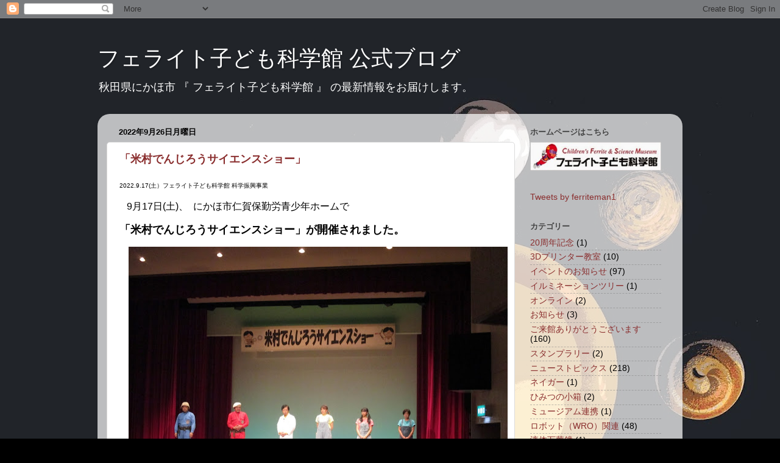

--- FILE ---
content_type: text/html; charset=UTF-8
request_url: https://ferritemuseum.blogspot.com/2022/09/
body_size: 16100
content:
<!DOCTYPE html>
<html class='v2' dir='ltr' lang='ja'>
<head>
<link href='https://www.blogger.com/static/v1/widgets/335934321-css_bundle_v2.css' rel='stylesheet' type='text/css'/>
<meta content='width=1100' name='viewport'/>
<meta content='text/html; charset=UTF-8' http-equiv='Content-Type'/>
<meta content='blogger' name='generator'/>
<link href='https://ferritemuseum.blogspot.com/favicon.ico' rel='icon' type='image/x-icon'/>
<link href='http://ferritemuseum.blogspot.com/2022/09/' rel='canonical'/>
<link rel="alternate" type="application/atom+xml" title="フェライト子ども科学館 公式ブログ - Atom" href="https://ferritemuseum.blogspot.com/feeds/posts/default" />
<link rel="alternate" type="application/rss+xml" title="フェライト子ども科学館 公式ブログ - RSS" href="https://ferritemuseum.blogspot.com/feeds/posts/default?alt=rss" />
<link rel="service.post" type="application/atom+xml" title="フェライト子ども科学館 公式ブログ - Atom" href="https://www.blogger.com/feeds/5915657437567668112/posts/default" />
<!--Can't find substitution for tag [blog.ieCssRetrofitLinks]-->
<meta content='http://ferritemuseum.blogspot.com/2022/09/' property='og:url'/>
<meta content='フェライト子ども科学館 公式ブログ' property='og:title'/>
<meta content='秋田県にかほ市 『 フェライト子ども科学館 』 の最新情報をお届けします。' property='og:description'/>
<title>フェライト子ども科学館 公式ブログ: 9月 2022</title>
<style id='page-skin-1' type='text/css'><!--
/*-----------------------------------------------
Blogger Template Style
Name:     Picture Window
Designer: Blogger
URL:      www.blogger.com
----------------------------------------------- */
/* Content
----------------------------------------------- */
body {
font: normal normal 15px Arial, Tahoma, Helvetica, FreeSans, sans-serif;
color: #000000;
background: #000000 url(//3.bp.blogspot.com/-atpYjMU_YkY/U2JIQ0t7glI/AAAAAAAAABE/vQwILXBwp0Q/s0/ferrite_img02.jpg) repeat scroll top right;
}
html body .region-inner {
min-width: 0;
max-width: 100%;
width: auto;
}
.content-outer {
font-size: 90%;
}
a:link {
text-decoration:none;
color: #8a2e2e;
}
a:visited {
text-decoration:none;
color: #8a2e2e;
}
a:hover {
text-decoration:underline;
color: #ff2b3c;
}
.content-outer {
background: transparent none repeat scroll top left;
-moz-border-radius: 0;
-webkit-border-radius: 0;
-goog-ms-border-radius: 0;
border-radius: 0;
-moz-box-shadow: 0 0 0 rgba(0, 0, 0, .15);
-webkit-box-shadow: 0 0 0 rgba(0, 0, 0, .15);
-goog-ms-box-shadow: 0 0 0 rgba(0, 0, 0, .15);
box-shadow: 0 0 0 rgba(0, 0, 0, .15);
margin: 20px auto;
}
.content-inner {
padding: 0;
}
/* Header
----------------------------------------------- */
.header-outer {
background: transparent none repeat-x scroll top left;
_background-image: none;
color: #ffffff;
-moz-border-radius: 0;
-webkit-border-radius: 0;
-goog-ms-border-radius: 0;
border-radius: 0;
}
.Header img, .Header #header-inner {
-moz-border-radius: 0;
-webkit-border-radius: 0;
-goog-ms-border-radius: 0;
border-radius: 0;
}
.header-inner .Header .titlewrapper,
.header-inner .Header .descriptionwrapper {
padding-left: 0;
padding-right: 0;
}
.Header h1 {
font: normal normal 36px Arial, Tahoma, Helvetica, FreeSans, sans-serif;
text-shadow: 1px 1px 3px rgba(0, 0, 0, 0.3);
}
.Header h1 a {
color: #ffffff;
}
.Header .description {
font-size: 130%;
}
/* Tabs
----------------------------------------------- */
.tabs-inner {
margin: .5em 20px 0;
padding: 0;
}
.tabs-inner .section {
margin: 0;
}
.tabs-inner .widget ul {
padding: 0;
background: transparent none repeat scroll bottom;
-moz-border-radius: 0;
-webkit-border-radius: 0;
-goog-ms-border-radius: 0;
border-radius: 0;
}
.tabs-inner .widget li {
border: none;
}
.tabs-inner .widget li a {
display: inline-block;
padding: .5em 1em;
margin-right: .25em;
color: #ffffff;
font: normal normal 15px Arial, Tahoma, Helvetica, FreeSans, sans-serif;
-moz-border-radius: 10px 10px 0 0;
-webkit-border-top-left-radius: 10px;
-webkit-border-top-right-radius: 10px;
-goog-ms-border-radius: 10px 10px 0 0;
border-radius: 10px 10px 0 0;
background: transparent url(https://resources.blogblog.com/blogblog/data/1kt/transparent/black50.png) repeat scroll top left;
border-right: 1px solid transparent;
}
.tabs-inner .widget li:first-child a {
padding-left: 1.25em;
-moz-border-radius-topleft: 10px;
-moz-border-radius-bottomleft: 0;
-webkit-border-top-left-radius: 10px;
-webkit-border-bottom-left-radius: 0;
-goog-ms-border-top-left-radius: 10px;
-goog-ms-border-bottom-left-radius: 0;
border-top-left-radius: 10px;
border-bottom-left-radius: 0;
}
.tabs-inner .widget li.selected a,
.tabs-inner .widget li a:hover {
position: relative;
z-index: 1;
background: transparent url(https://resources.blogblog.com/blogblog/data/1kt/transparent/white80.png) repeat scroll bottom;
color: #8a2e2e;
-moz-box-shadow: 0 0 3px rgba(0, 0, 0, .15);
-webkit-box-shadow: 0 0 3px rgba(0, 0, 0, .15);
-goog-ms-box-shadow: 0 0 3px rgba(0, 0, 0, .15);
box-shadow: 0 0 3px rgba(0, 0, 0, .15);
}
/* Headings
----------------------------------------------- */
h2 {
font: bold normal 13px Arial, Tahoma, Helvetica, FreeSans, sans-serif;
text-transform: uppercase;
color: #444444;
margin: .5em 0;
}
/* Main
----------------------------------------------- */
.main-outer {
background: transparent url(https://resources.blogblog.com/blogblog/data/1kt/transparent/white80.png) repeat scroll top left;
-moz-border-radius: 20px 20px 0 0;
-webkit-border-top-left-radius: 20px;
-webkit-border-top-right-radius: 20px;
-webkit-border-bottom-left-radius: 0;
-webkit-border-bottom-right-radius: 0;
-goog-ms-border-radius: 20px 20px 0 0;
border-radius: 20px 20px 0 0;
-moz-box-shadow: 0 1px 3px rgba(0, 0, 0, .15);
-webkit-box-shadow: 0 1px 3px rgba(0, 0, 0, .15);
-goog-ms-box-shadow: 0 1px 3px rgba(0, 0, 0, .15);
box-shadow: 0 1px 3px rgba(0, 0, 0, .15);
}
.main-inner {
padding: 15px 20px 20px;
}
.main-inner .column-center-inner {
padding: 0 0;
}
.main-inner .column-left-inner {
padding-left: 0;
}
.main-inner .column-right-inner {
padding-right: 0;
}
/* Posts
----------------------------------------------- */
h3.post-title {
margin: 0;
font: normal bold 18px Arial, Tahoma, Helvetica, FreeSans, sans-serif;
}
.comments h4 {
margin: 1em 0 0;
font: normal bold 18px Arial, Tahoma, Helvetica, FreeSans, sans-serif;
}
.date-header span {
color: #000000;
}
.post-outer {
background-color: #ffffff;
border: solid 1px #dbdbdb;
-moz-border-radius: 5px;
-webkit-border-radius: 5px;
border-radius: 5px;
-goog-ms-border-radius: 5px;
padding: 15px 20px;
margin: 0 -20px 20px;
}
.post-body {
line-height: 1.4;
font-size: 110%;
position: relative;
}
.post-header {
margin: 0 0 1.5em;
color: #959595;
line-height: 1.6;
}
.post-footer {
margin: .5em 0 0;
color: #959595;
line-height: 1.6;
}
#blog-pager {
font-size: 140%
}
#comments .comment-author {
padding-top: 1.5em;
border-top: dashed 1px #ccc;
border-top: dashed 1px rgba(128, 128, 128, .5);
background-position: 0 1.5em;
}
#comments .comment-author:first-child {
padding-top: 0;
border-top: none;
}
.avatar-image-container {
margin: .2em 0 0;
}
/* Comments
----------------------------------------------- */
.comments .comments-content .icon.blog-author {
background-repeat: no-repeat;
background-image: url([data-uri]);
}
.comments .comments-content .loadmore a {
border-top: 1px solid #ff2b3c;
border-bottom: 1px solid #ff2b3c;
}
.comments .continue {
border-top: 2px solid #ff2b3c;
}
/* Widgets
----------------------------------------------- */
.widget ul, .widget #ArchiveList ul.flat {
padding: 0;
list-style: none;
}
.widget ul li, .widget #ArchiveList ul.flat li {
border-top: dashed 1px #ccc;
border-top: dashed 1px rgba(128, 128, 128, .5);
}
.widget ul li:first-child, .widget #ArchiveList ul.flat li:first-child {
border-top: none;
}
.widget .post-body ul {
list-style: disc;
}
.widget .post-body ul li {
border: none;
}
/* Footer
----------------------------------------------- */
.footer-outer {
color:#c9c9c9;
background: transparent url(https://resources.blogblog.com/blogblog/data/1kt/transparent/black50.png) repeat scroll top left;
-moz-border-radius: 0 0 20px 20px;
-webkit-border-top-left-radius: 0;
-webkit-border-top-right-radius: 0;
-webkit-border-bottom-left-radius: 20px;
-webkit-border-bottom-right-radius: 20px;
-goog-ms-border-radius: 0 0 20px 20px;
border-radius: 0 0 20px 20px;
-moz-box-shadow: 0 1px 3px rgba(0, 0, 0, .15);
-webkit-box-shadow: 0 1px 3px rgba(0, 0, 0, .15);
-goog-ms-box-shadow: 0 1px 3px rgba(0, 0, 0, .15);
box-shadow: 0 1px 3px rgba(0, 0, 0, .15);
}
.footer-inner {
padding: 10px 20px 20px;
}
.footer-outer a {
color: #ed949d;
}
.footer-outer a:visited {
color: #ed7a71;
}
.footer-outer a:hover {
color: #ff2b3c;
}
.footer-outer .widget h2 {
color: #a6a6a6;
}
/* Mobile
----------------------------------------------- */
html body.mobile {
height: auto;
}
html body.mobile {
min-height: 480px;
background-size: 100% auto;
}
.mobile .body-fauxcolumn-outer {
background: transparent none repeat scroll top left;
}
html .mobile .mobile-date-outer, html .mobile .blog-pager {
border-bottom: none;
background: transparent url(https://resources.blogblog.com/blogblog/data/1kt/transparent/white80.png) repeat scroll top left;
margin-bottom: 10px;
}
.mobile .date-outer {
background: transparent url(https://resources.blogblog.com/blogblog/data/1kt/transparent/white80.png) repeat scroll top left;
}
.mobile .header-outer, .mobile .main-outer,
.mobile .post-outer, .mobile .footer-outer {
-moz-border-radius: 0;
-webkit-border-radius: 0;
-goog-ms-border-radius: 0;
border-radius: 0;
}
.mobile .content-outer,
.mobile .main-outer,
.mobile .post-outer {
background: inherit;
border: none;
}
.mobile .content-outer {
font-size: 100%;
}
.mobile-link-button {
background-color: #8a2e2e;
}
.mobile-link-button a:link, .mobile-link-button a:visited {
color: #ffffff;
}
.mobile-index-contents {
color: #000000;
}
.mobile .tabs-inner .PageList .widget-content {
background: transparent url(https://resources.blogblog.com/blogblog/data/1kt/transparent/white80.png) repeat scroll bottom;
color: #8a2e2e;
}
.mobile .tabs-inner .PageList .widget-content .pagelist-arrow {
border-left: 1px solid transparent;
}

--></style>
<style id='template-skin-1' type='text/css'><!--
body {
min-width: 960px;
}
.content-outer, .content-fauxcolumn-outer, .region-inner {
min-width: 960px;
max-width: 960px;
_width: 960px;
}
.main-inner .columns {
padding-left: 0px;
padding-right: 260px;
}
.main-inner .fauxcolumn-center-outer {
left: 0px;
right: 260px;
/* IE6 does not respect left and right together */
_width: expression(this.parentNode.offsetWidth -
parseInt("0px") -
parseInt("260px") + 'px');
}
.main-inner .fauxcolumn-left-outer {
width: 0px;
}
.main-inner .fauxcolumn-right-outer {
width: 260px;
}
.main-inner .column-left-outer {
width: 0px;
right: 100%;
margin-left: -0px;
}
.main-inner .column-right-outer {
width: 260px;
margin-right: -260px;
}
#layout {
min-width: 0;
}
#layout .content-outer {
min-width: 0;
width: 800px;
}
#layout .region-inner {
min-width: 0;
width: auto;
}
body#layout div.add_widget {
padding: 8px;
}
body#layout div.add_widget a {
margin-left: 32px;
}
--></style>
<style>
    body {background-image:url(\/\/3.bp.blogspot.com\/-atpYjMU_YkY\/U2JIQ0t7glI\/AAAAAAAAABE\/vQwILXBwp0Q\/s0\/ferrite_img02.jpg);}
    
@media (max-width: 200px) { body {background-image:url(\/\/3.bp.blogspot.com\/-atpYjMU_YkY\/U2JIQ0t7glI\/AAAAAAAAABE\/vQwILXBwp0Q\/w200\/ferrite_img02.jpg);}}
@media (max-width: 400px) and (min-width: 201px) { body {background-image:url(\/\/3.bp.blogspot.com\/-atpYjMU_YkY\/U2JIQ0t7glI\/AAAAAAAAABE\/vQwILXBwp0Q\/w400\/ferrite_img02.jpg);}}
@media (max-width: 800px) and (min-width: 401px) { body {background-image:url(\/\/3.bp.blogspot.com\/-atpYjMU_YkY\/U2JIQ0t7glI\/AAAAAAAAABE\/vQwILXBwp0Q\/w800\/ferrite_img02.jpg);}}
@media (max-width: 1200px) and (min-width: 801px) { body {background-image:url(\/\/3.bp.blogspot.com\/-atpYjMU_YkY\/U2JIQ0t7glI\/AAAAAAAAABE\/vQwILXBwp0Q\/w1200\/ferrite_img02.jpg);}}
/* Last tag covers anything over one higher than the previous max-size cap. */
@media (min-width: 1201px) { body {background-image:url(\/\/3.bp.blogspot.com\/-atpYjMU_YkY\/U2JIQ0t7glI\/AAAAAAAAABE\/vQwILXBwp0Q\/w1600\/ferrite_img02.jpg);}}
  </style>
<link href='https://www.blogger.com/dyn-css/authorization.css?targetBlogID=5915657437567668112&amp;zx=ba858ac8-1639-4046-b670-d3fc13713fc4' media='none' onload='if(media!=&#39;all&#39;)media=&#39;all&#39;' rel='stylesheet'/><noscript><link href='https://www.blogger.com/dyn-css/authorization.css?targetBlogID=5915657437567668112&amp;zx=ba858ac8-1639-4046-b670-d3fc13713fc4' rel='stylesheet'/></noscript>
<meta name='google-adsense-platform-account' content='ca-host-pub-1556223355139109'/>
<meta name='google-adsense-platform-domain' content='blogspot.com'/>

</head>
<body class='loading variant-open'>
<div class='navbar section' id='navbar' name='Navbar'><div class='widget Navbar' data-version='1' id='Navbar1'><script type="text/javascript">
    function setAttributeOnload(object, attribute, val) {
      if(window.addEventListener) {
        window.addEventListener('load',
          function(){ object[attribute] = val; }, false);
      } else {
        window.attachEvent('onload', function(){ object[attribute] = val; });
      }
    }
  </script>
<div id="navbar-iframe-container"></div>
<script type="text/javascript" src="https://apis.google.com/js/platform.js"></script>
<script type="text/javascript">
      gapi.load("gapi.iframes:gapi.iframes.style.bubble", function() {
        if (gapi.iframes && gapi.iframes.getContext) {
          gapi.iframes.getContext().openChild({
              url: 'https://www.blogger.com/navbar/5915657437567668112?origin\x3dhttps://ferritemuseum.blogspot.com',
              where: document.getElementById("navbar-iframe-container"),
              id: "navbar-iframe"
          });
        }
      });
    </script><script type="text/javascript">
(function() {
var script = document.createElement('script');
script.type = 'text/javascript';
script.src = '//pagead2.googlesyndication.com/pagead/js/google_top_exp.js';
var head = document.getElementsByTagName('head')[0];
if (head) {
head.appendChild(script);
}})();
</script>
</div></div>
<div class='body-fauxcolumns'>
<div class='fauxcolumn-outer body-fauxcolumn-outer'>
<div class='cap-top'>
<div class='cap-left'></div>
<div class='cap-right'></div>
</div>
<div class='fauxborder-left'>
<div class='fauxborder-right'></div>
<div class='fauxcolumn-inner'>
</div>
</div>
<div class='cap-bottom'>
<div class='cap-left'></div>
<div class='cap-right'></div>
</div>
</div>
</div>
<div class='content'>
<div class='content-fauxcolumns'>
<div class='fauxcolumn-outer content-fauxcolumn-outer'>
<div class='cap-top'>
<div class='cap-left'></div>
<div class='cap-right'></div>
</div>
<div class='fauxborder-left'>
<div class='fauxborder-right'></div>
<div class='fauxcolumn-inner'>
</div>
</div>
<div class='cap-bottom'>
<div class='cap-left'></div>
<div class='cap-right'></div>
</div>
</div>
</div>
<div class='content-outer'>
<div class='content-cap-top cap-top'>
<div class='cap-left'></div>
<div class='cap-right'></div>
</div>
<div class='fauxborder-left content-fauxborder-left'>
<div class='fauxborder-right content-fauxborder-right'></div>
<div class='content-inner'>
<header>
<div class='header-outer'>
<div class='header-cap-top cap-top'>
<div class='cap-left'></div>
<div class='cap-right'></div>
</div>
<div class='fauxborder-left header-fauxborder-left'>
<div class='fauxborder-right header-fauxborder-right'></div>
<div class='region-inner header-inner'>
<div class='header section' id='header' name='ヘッダー'><div class='widget Header' data-version='1' id='Header1'>
<div id='header-inner'>
<div class='titlewrapper'>
<h1 class='title'>
<a href='https://ferritemuseum.blogspot.com/'>
フェライト子ども科学館 公式ブログ
</a>
</h1>
</div>
<div class='descriptionwrapper'>
<p class='description'><span>秋田県にかほ市 &#12302; フェライト子ども科学館 &#12303; の最新情報をお届けします&#12290;</span></p>
</div>
</div>
</div></div>
</div>
</div>
<div class='header-cap-bottom cap-bottom'>
<div class='cap-left'></div>
<div class='cap-right'></div>
</div>
</div>
</header>
<div class='tabs-outer'>
<div class='tabs-cap-top cap-top'>
<div class='cap-left'></div>
<div class='cap-right'></div>
</div>
<div class='fauxborder-left tabs-fauxborder-left'>
<div class='fauxborder-right tabs-fauxborder-right'></div>
<div class='region-inner tabs-inner'>
<div class='tabs no-items section' id='crosscol' name='Cross-Column'></div>
<div class='tabs no-items section' id='crosscol-overflow' name='Cross-Column 2'></div>
</div>
</div>
<div class='tabs-cap-bottom cap-bottom'>
<div class='cap-left'></div>
<div class='cap-right'></div>
</div>
</div>
<div class='main-outer'>
<div class='main-cap-top cap-top'>
<div class='cap-left'></div>
<div class='cap-right'></div>
</div>
<div class='fauxborder-left main-fauxborder-left'>
<div class='fauxborder-right main-fauxborder-right'></div>
<div class='region-inner main-inner'>
<div class='columns fauxcolumns'>
<div class='fauxcolumn-outer fauxcolumn-center-outer'>
<div class='cap-top'>
<div class='cap-left'></div>
<div class='cap-right'></div>
</div>
<div class='fauxborder-left'>
<div class='fauxborder-right'></div>
<div class='fauxcolumn-inner'>
</div>
</div>
<div class='cap-bottom'>
<div class='cap-left'></div>
<div class='cap-right'></div>
</div>
</div>
<div class='fauxcolumn-outer fauxcolumn-left-outer'>
<div class='cap-top'>
<div class='cap-left'></div>
<div class='cap-right'></div>
</div>
<div class='fauxborder-left'>
<div class='fauxborder-right'></div>
<div class='fauxcolumn-inner'>
</div>
</div>
<div class='cap-bottom'>
<div class='cap-left'></div>
<div class='cap-right'></div>
</div>
</div>
<div class='fauxcolumn-outer fauxcolumn-right-outer'>
<div class='cap-top'>
<div class='cap-left'></div>
<div class='cap-right'></div>
</div>
<div class='fauxborder-left'>
<div class='fauxborder-right'></div>
<div class='fauxcolumn-inner'>
</div>
</div>
<div class='cap-bottom'>
<div class='cap-left'></div>
<div class='cap-right'></div>
</div>
</div>
<!-- corrects IE6 width calculation -->
<div class='columns-inner'>
<div class='column-center-outer'>
<div class='column-center-inner'>
<div class='main section' id='main' name='メイン'><div class='widget Blog' data-version='1' id='Blog1'>
<div class='blog-posts hfeed'>

          <div class="date-outer">
        
<h2 class='date-header'><span>2022年9月26日月曜日</span></h2>

          <div class="date-posts">
        
<div class='post-outer'>
<div class='post hentry uncustomized-post-template' itemprop='blogPost' itemscope='itemscope' itemtype='http://schema.org/BlogPosting'>
<meta content='https://blogger.googleusercontent.com/img/b/R29vZ2xl/AVvXsEiTYzFnvu39Lt6Mg1UZaHRi0pCzwdoFYhMQWG5MxFSu8kzYE9A91hhEPfa_u2O93yibUxjQ2fHcO4TnvNytpOAWK8fP6EBWGez5rnaseuQfRR2YEoubIXloSUhs4wqBU8D_x6Z3N2wDQMSnivJh83JWK6mezIaQ8vUFZNVV4e6A2dSUBEZPQMWReeHCCg/w622-h467/IMG_3792.JPG' itemprop='image_url'/>
<meta content='5915657437567668112' itemprop='blogId'/>
<meta content='1584542566741558753' itemprop='postId'/>
<a name='1584542566741558753'></a>
<h3 class='post-title entry-title' itemprop='name'>
<a href='https://ferritemuseum.blogspot.com/2022/09/blog-post.html'>&#12300;米村でんじろうサイエンスショー&#12301;</a>
</h3>
<div class='post-header'>
<div class='post-header-line-1'></div>
</div>
<div class='post-body entry-content' id='post-body-1584542566741558753' itemprop='description articleBody'>
<p><span face="Arial, Tahoma, Helvetica, FreeSans, sans-serif" style="background-color: white; font-size: x-small;">2022.9.17(土&#65289;フェライト子ども科学館 科学振興事業</span></p><p style="background-color: white; font-family: Arial, Tahoma, Helvetica, FreeSans, sans-serif;"><span style="background-color: transparent;"><span><b style="font-size: 14.85px;">&nbsp;&nbsp;</b><span style="font-size: medium;"><b style="font-size: 14.85px;">&nbsp;</b><span>9月17日(土)&#12289;</span></span></span></span><span style="background-color: transparent;"><span style="font-size: medium;">&nbsp; にかほ市仁賀保勤労青少年ホームで</span></span></p><p style="background-color: white; font-family: Arial, Tahoma, Helvetica, FreeSans, sans-serif; font-size: 14.85px;"><b><span style="font-size: large;">&#12300;米村でんじろうサイエンスショー&#12301;が</span></b><b style="font-size: 14.85px;"><span style="font-size: large;">開催されました&#12290;</span></b></p><p style="background-color: white; font-family: Arial, Tahoma, Helvetica, FreeSans, sans-serif; font-size: 14.85px;"><b style="font-size: 14.85px;"><span style="font-size: large;"><a href="https://blogger.googleusercontent.com/img/b/R29vZ2xl/AVvXsEiTYzFnvu39Lt6Mg1UZaHRi0pCzwdoFYhMQWG5MxFSu8kzYE9A91hhEPfa_u2O93yibUxjQ2fHcO4TnvNytpOAWK8fP6EBWGez5rnaseuQfRR2YEoubIXloSUhs4wqBU8D_x6Z3N2wDQMSnivJh83JWK6mezIaQ8vUFZNVV4e6A2dSUBEZPQMWReeHCCg/s4608/IMG_3792.JPG" style="font-size: 14.85px; margin-left: 1em; margin-right: 1em; text-align: center;"><img border="0" data-original-height="3456" data-original-width="4608" height="467" src="https://blogger.googleusercontent.com/img/b/R29vZ2xl/AVvXsEiTYzFnvu39Lt6Mg1UZaHRi0pCzwdoFYhMQWG5MxFSu8kzYE9A91hhEPfa_u2O93yibUxjQ2fHcO4TnvNytpOAWK8fP6EBWGez5rnaseuQfRR2YEoubIXloSUhs4wqBU8D_x6Z3N2wDQMSnivJh83JWK6mezIaQ8vUFZNVV4e6A2dSUBEZPQMWReeHCCg/w622-h467/IMG_3792.JPG" width="622" /></a></span></b></p><p style="background-color: white; font-family: Arial, Tahoma, Helvetica, FreeSans, sans-serif; font-size: 14.85px;"><b style="font-size: 14.85px;"><span style="font-size: large;"><a href="https://blogger.googleusercontent.com/img/b/R29vZ2xl/AVvXsEhttQFOivd4vge8HUGihum16GYzl0tuEclMFRXyBmCNLrprgL_-OMFmi9QoKE6kbCFvvf4yFJ9GRarS_rlTkhIaU0tXB4D6ubsR4rP_c3fqjwu_35DtaXpx33P5JJWaslJP9_CCiuSdDb6nHJ35Kk-UHMbFZMDCwid3hFTkgTJFwgu8zT8F9gIWV5Azqw/s4608/IMG_3767.JPG" style="font-family: Meiryo; font-size: 14.85px; margin-left: 1em; margin-right: 1em; text-align: center;"><img border="0" data-original-height="3456" data-original-width="4608" height="470" src="https://blogger.googleusercontent.com/img/b/R29vZ2xl/AVvXsEhttQFOivd4vge8HUGihum16GYzl0tuEclMFRXyBmCNLrprgL_-OMFmi9QoKE6kbCFvvf4yFJ9GRarS_rlTkhIaU0tXB4D6ubsR4rP_c3fqjwu_35DtaXpx33P5JJWaslJP9_CCiuSdDb6nHJ35Kk-UHMbFZMDCwid3hFTkgTJFwgu8zT8F9gIWV5Azqw/w626-h470/IMG_3767.JPG" width="626" /></a></span></b></p><p style="background-color: white; font-family: Arial, Tahoma, Helvetica, FreeSans, sans-serif; font-size: 14.85px;"><a href="https://blogger.googleusercontent.com/img/b/R29vZ2xl/AVvXsEiUB1VYNwjixuQCrqLKxErKTidcUGsIOiTF-ikgqgG1w3i_XPHGc5g_AqavsXS5s5z5j77u04bCKAOU73w_d3RF0IydMEDaAQ1F5NYR0hXFlQ9T5gzvfHOh0lfsXO94ok3Z43i1YDjoRwPycLtdIS4dsMKJfXc-Wny0Pczfjrvuu7IllG-oCXvexKmvrg/s4608/IMG_3719.JPG" style="font-family: Meiryo; font-size: 14.85px; font-weight: 700; margin-left: 1em; margin-right: 1em; text-align: center;"><img border="0" data-original-height="3456" data-original-width="4608" height="471" src="https://blogger.googleusercontent.com/img/b/R29vZ2xl/AVvXsEiUB1VYNwjixuQCrqLKxErKTidcUGsIOiTF-ikgqgG1w3i_XPHGc5g_AqavsXS5s5z5j77u04bCKAOU73w_d3RF0IydMEDaAQ1F5NYR0hXFlQ9T5gzvfHOh0lfsXO94ok3Z43i1YDjoRwPycLtdIS4dsMKJfXc-Wny0Pczfjrvuu7IllG-oCXvexKmvrg/w627-h471/IMG_3719.JPG" width="627" /></a></p><p style="background-color: white; font-family: Arial, Tahoma, Helvetica, FreeSans, sans-serif; font-size: 14.85px;"><b style="font-size: 14.85px;"><span style="font-size: large;"><a href="https://blogger.googleusercontent.com/img/b/R29vZ2xl/AVvXsEjGOnzCaOyIPv5FjzBXMtke70Uc5er2rU3j8c0UV4xBFDFAOpRWl6b33pH2CStmDm_dExR2zHmpOd-FY0jOPivKL8GVdlHJ22Y_70ZQ5Q2eDsjlqgl8asj6cilAai6ViaXdvUaWn5JQaq351LApieUslJxfGANkX4l-xPJ_Kv4sSoLekyY0_TfkjNmrLg/s4608/IMG_3782.JPG" style="font-family: Meiryo; font-size: 14.85px; margin-left: 1em; margin-right: 1em; text-align: center;"><img border="0" data-original-height="3456" data-original-width="4608" height="471" src="https://blogger.googleusercontent.com/img/b/R29vZ2xl/AVvXsEjGOnzCaOyIPv5FjzBXMtke70Uc5er2rU3j8c0UV4xBFDFAOpRWl6b33pH2CStmDm_dExR2zHmpOd-FY0jOPivKL8GVdlHJ22Y_70ZQ5Q2eDsjlqgl8asj6cilAai6ViaXdvUaWn5JQaq351LApieUslJxfGANkX4l-xPJ_Kv4sSoLekyY0_TfkjNmrLg/w629-h471/IMG_3782.JPG" width="629" /></a></span></b></p><p style="background-color: white; font-family: Arial, Tahoma, Helvetica, FreeSans, sans-serif; text-align: left;"><b style="font-size: x-large;"><br /></b></p><p style="background-color: white; font-family: Arial, Tahoma, Helvetica, FreeSans, sans-serif; text-align: left;"><b style="font-size: x-large;">&#12295;大きなダンボール箱で作った空気砲&#65281;</b></p><p style="background-color: white; font-family: Arial, Tahoma, Helvetica, FreeSans, sans-serif; text-align: left;"><span style="background-color: transparent;"><b><span style="font-size: medium;"><span face="Arial, Tahoma, Helvetica, FreeSans, sans-serif">１辺が１ｍ余りのダンボール箱&#12290;ひとつの面に穴が開けられ&#12289;中に煙を充満させて&nbsp; &nbsp; &nbsp;&nbsp;</span></span></b></span><b style="background-color: transparent;"><span style="font-size: medium;"><span face="Arial, Tahoma, Helvetica, FreeSans, sans-serif">ドンッ&#65281;と叩くと&#12289;穴から勢いよく煙が発射&#65281;しかも煙はドーナツ状&#12290;その瞬間&#12289;大きな驚きの喚声が沸き上がりました&#12290;渦を巻きながら</span><span>ゆっくりと飛んでいく煙のドーナッツを&#12289;子どもたちと親御さんが&#12289;驚きと好奇心の眼差しで後ろの</span><span face="Arial, Tahoma, Helvetica, FreeSans, sans-serif">２階席まで追い続けていました &#9834;&#12288;&#12288;&#12288;&#12288;&#12288;&#12288;&#12288;&#12288;&#12288;&#12288;&#12288;&#12288;&#12288;&#12288;&#12288;&#12288;&#12288;&#12288;&#12288;&#12288;&#12288;&#12288;&#12288;&#12288;&#12288;&#12288;&#12288;&#12288;&#12288;&#12288;&#12288;&#12288;&#12288;&#12288;&#12288;&#12288;&#12288;&#12288;&#12288;&#12288;&#12288;&#12288;&#12288;&#12288;&#12288;</span></span></b></p><p style="background-color: white; font-family: Arial, Tahoma, Helvetica, FreeSans, sans-serif; text-align: center;"><b style="background-color: transparent;"><span face="Arial, Tahoma, Helvetica, FreeSans, sans-serif"><span style="font-size: medium;">&nbsp; &nbsp; &nbsp; &nbsp; &nbsp; &nbsp; &nbsp; &nbsp; &nbsp; &nbsp; &nbsp; これが&#12289;米村でんじろう先生の&#12302;サイエンスショー&#12303;で&nbsp; &nbsp; &nbsp; &nbsp; &nbsp; &nbsp; &nbsp; &nbsp; &nbsp; &nbsp; &nbsp; &nbsp; &nbsp; &nbsp;大人気のひとつ&#12289;&#12302;空気砲&#12303;!</span></span></b></p><div class="separator" style="clear: both; text-align: center;"><a href="https://blogger.googleusercontent.com/img/b/R29vZ2xl/AVvXsEhOFUzQwOZPVKle7i0ijdffHRMkT8AZOqUWcteFLn-kIC1bVpz9P-nf49beluk4Zg-0E7mbzJ8VOKnWKEJCmQD_mqWnxfJ_ebmUU8fBXHOdWS48G8nLavDZhfetSe_FaNDUFV7E4jkbzlWjXt_VSJBb23kpVV7U12-M1nr86NQhjJXNo0T0Ebe3UwHxlw/s4608/IMG_3763.JPG" style="margin-left: 1em; margin-right: 1em;"><img border="0" data-original-height="3456" data-original-width="4608" height="473" src="https://blogger.googleusercontent.com/img/b/R29vZ2xl/AVvXsEhOFUzQwOZPVKle7i0ijdffHRMkT8AZOqUWcteFLn-kIC1bVpz9P-nf49beluk4Zg-0E7mbzJ8VOKnWKEJCmQD_mqWnxfJ_ebmUU8fBXHOdWS48G8nLavDZhfetSe_FaNDUFV7E4jkbzlWjXt_VSJBb23kpVV7U12-M1nr86NQhjJXNo0T0Ebe3UwHxlw/w628-h473/IMG_3763.JPG" width="628" /></a></div><div class="separator" style="clear: both; text-align: center;"><br /></div><div class="separator" style="clear: both; text-align: center;"><a href="https://blogger.googleusercontent.com/img/b/R29vZ2xl/AVvXsEhNUPkjaAjtNO7ivy_1T2Z_eX1LC_MooI-4GoyXM60E50SPmLndh0NuHMoZfOZ-hiFKlCtTkXXtIPJ5FHUR9_zSHE-_zwIZvTnJ0awQkPRQq4l2EHCuVpkLWsztPIgTfkVywiP7K3IKRzQ32ff7g4OB550TFoHGAaQb66Ns5LcC3pXPe0y0v0c-VcwHfQ/s4608/IMG_3764.JPG" style="margin-left: 1em; margin-right: 1em;"><img border="0" data-original-height="3456" data-original-width="4608" height="472" src="https://blogger.googleusercontent.com/img/b/R29vZ2xl/AVvXsEhNUPkjaAjtNO7ivy_1T2Z_eX1LC_MooI-4GoyXM60E50SPmLndh0NuHMoZfOZ-hiFKlCtTkXXtIPJ5FHUR9_zSHE-_zwIZvTnJ0awQkPRQq4l2EHCuVpkLWsztPIgTfkVywiP7K3IKRzQ32ff7g4OB550TFoHGAaQb66Ns5LcC3pXPe0y0v0c-VcwHfQ/w630-h472/IMG_3764.JPG" width="630" /></a></div><div class="separator" style="clear: both; text-align: center;"><span style="background-color: white; font-size: large; font-weight: bold; text-align: left;"><br /></span></div><div class="separator" style="clear: both; text-align: center;"><br /></div><div class="separator" style="clear: both; text-align: center;"><span style="background-color: white; font-size: large; font-weight: bold; text-align: left;"><br /></span></div><div class="separator" style="clear: both; text-align: center;"><span style="font-size: large;"><span style="background-color: white; font-weight: bold; text-align: left;">&#12295;でんじろう先生</span><span style="background-color: white; font-weight: bold; text-align: left;">の</span><span style="background-color: white; font-weight: bold; text-align: left;"> &#12295;&#215; </span><span style="background-color: white; font-weight: bold; text-align: left;">実験クイズに挑戦&#65281;</span></span></div><b><div class="separator" style="clear: both; font-size: 14.85px; text-align: center;"><a href="https://blogger.googleusercontent.com/img/b/R29vZ2xl/AVvXsEiAXfQskLPMcL_MGW14QmjgJZGbKjagCBIB4AUww6S0OwKhd1X0mdsPuhjq1o5n0FUFfH2KAho7lcdFaw2vkqu6goGRVHEB_TmW-0ot8rNtvWlNfe5NyDQAvr_TjaPEEG2UcWWBRPBYdA3e-aIcPQGb9WLMOSWMKqosFi9AOh2mXOzVIr8QiEh2Bau9hA/s4608/IMG_3770.JPG" style="margin-left: 1em; margin-right: 1em;"><img border="0" data-original-height="3456" data-original-width="4608" height="474" src="https://blogger.googleusercontent.com/img/b/R29vZ2xl/AVvXsEiAXfQskLPMcL_MGW14QmjgJZGbKjagCBIB4AUww6S0OwKhd1X0mdsPuhjq1o5n0FUFfH2KAho7lcdFaw2vkqu6goGRVHEB_TmW-0ot8rNtvWlNfe5NyDQAvr_TjaPEEG2UcWWBRPBYdA3e-aIcPQGb9WLMOSWMKqosFi9AOh2mXOzVIr8QiEh2Bau9hA/w632-h474/IMG_3770.JPG" width="632" /></a><div class="separator" style="clear: both; text-align: center;"><b style="font-size: large;"><span style="background-color: white;">&#12288;&#12288;</span></b></div><div class="separator" style="clear: both; text-align: center;"><b style="font-size: large;"><span style="background-color: white;">&#12288;</span></b></div><div class="separator" style="clear: both; text-align: center;"><b style="font-size: large;"><span style="background-color: white;">サイエンスショーで</span><span style="background-color: white;">お馴染みのチャーリー西村とジャイアン村</span><span style="background-color: white;">上が登場&#65281;&#12288;&#12288;&#12288;&#12288; 科学の不思議をコミカルに披露&#12290;</span></b></div></div></b><p></p><div class="separator" style="clear: both; text-align: center;"><a href="https://blogger.googleusercontent.com/img/b/R29vZ2xl/AVvXsEh0h_bGiYOECTZtjsW2S36QqY48HCqeSotI0iQFkKhA3i9dZQfr8afPud8RKN9YP4MhURiFal1EcJRLG3nyPM8hnIYbPxLnHp6skfPtni4nPnI24eGnCaj3p9m0mOzIz7_Vr2EJGHG-v96HB4Wh0gP__WbjfNinM_Gl3Q-AAhOHCGJQzP41QMHBb8zjUw/s4608/IMG_3776.JPG" style="margin-left: 1em; margin-right: 1em;"><img border="0" data-original-height="3456" data-original-width="4608" height="478" src="https://blogger.googleusercontent.com/img/b/R29vZ2xl/AVvXsEh0h_bGiYOECTZtjsW2S36QqY48HCqeSotI0iQFkKhA3i9dZQfr8afPud8RKN9YP4MhURiFal1EcJRLG3nyPM8hnIYbPxLnHp6skfPtni4nPnI24eGnCaj3p9m0mOzIz7_Vr2EJGHG-v96HB4Wh0gP__WbjfNinM_Gl3Q-AAhOHCGJQzP41QMHBb8zjUw/w636-h478/IMG_3776.JPG" width="636" /></a></div><br /><br /><p></p><p></p><p style="text-align: left;"><span style="font-size: medium;"><b><span style="background-color: white;">クイズに正解した子どもたちは&#12289;</span><span style="background-color: white;">でんじろう先生のサイン入り色紙とサイエンスブックをもらい&#12289;カメラを向けると&#12289;はじける笑顔を見せてくれました&#12290;</span></b></span></p><p style="background-color: white; font-family: Arial, Tahoma, Helvetica, FreeSans, sans-serif;"><span style="font-size: medium;"><b></b></span></p><div class="separator" style="clear: both; text-align: center;"><div class="separator" style="clear: both; text-align: center;"><b style="font-size: 14.85px;"><a href="https://blogger.googleusercontent.com/img/b/R29vZ2xl/AVvXsEiRO_67KXy7GvGZGS8jOmnfqaycE5AXYhtUhp2fBEtd8Ug_RLyiVTWOD6STAtHVqSQWP-vu2FFHtl_37TRiXl7YwR9Rqe6Ch9fafXxuAJYQGDZ_JB6H_rgPwFW7EBC7-vhO2CMopfkg5GNKnm-U4Ftf_EG9rXqkUswwGYXe9GVBWSO64qJanLZN1N7d9A/s4608/IMG_3754.JPG" style="margin-left: 1em; margin-right: 1em;"><img border="0" data-original-height="3456" data-original-width="4608" height="371" src="https://blogger.googleusercontent.com/img/b/R29vZ2xl/AVvXsEiRO_67KXy7GvGZGS8jOmnfqaycE5AXYhtUhp2fBEtd8Ug_RLyiVTWOD6STAtHVqSQWP-vu2FFHtl_37TRiXl7YwR9Rqe6Ch9fafXxuAJYQGDZ_JB6H_rgPwFW7EBC7-vhO2CMopfkg5GNKnm-U4Ftf_EG9rXqkUswwGYXe9GVBWSO64qJanLZN1N7d9A/w494-h371/IMG_3754.JPG" width="494" /></a></b></div><span><br /><div class="separator" style="clear: both; font-size: 14.85px; font-weight: bold; text-align: center;"><a href="https://blogger.googleusercontent.com/img/b/R29vZ2xl/AVvXsEgLijcvc8No1-mcf_78tlXN_WVWbr6HSuznSDS6JufunEIYIuSSKDZ92Roh5kNh7VL5weMil66bfpDl40DY2eVnQr3iyMxjbQKdvS7g7rodj4FtMSsCbZMmZfuFLMzUp3e6HPWwD4F66eE7l7uJoUBB0MTXh8HcW6V1QbpFICYb7np6WIhOnM49YrLRvQ/s4608/IMG_3746.JPG" style="margin-left: 1em; margin-right: 1em;"><img border="0" data-original-height="4608" data-original-width="3456" height="516" src="https://blogger.googleusercontent.com/img/b/R29vZ2xl/AVvXsEgLijcvc8No1-mcf_78tlXN_WVWbr6HSuznSDS6JufunEIYIuSSKDZ92Roh5kNh7VL5weMil66bfpDl40DY2eVnQr3iyMxjbQKdvS7g7rodj4FtMSsCbZMmZfuFLMzUp3e6HPWwD4F66eE7l7uJoUBB0MTXh8HcW6V1QbpFICYb7np6WIhOnM49YrLRvQ/w387-h516/IMG_3746.JPG" width="387" /></a></div><div class="separator" style="clear: both; font-size: 14.85px; font-weight: bold; text-align: center;"><br /></div><div class="separator" style="clear: both; text-align: center;"><span style="font-size: medium;"><b><span style="text-align: left;"><br /></span></b></span></div><div class="separator" style="clear: both; text-align: left;"><b><span style="font-size: large;">&#12295;液体窒素の実験</span></b></div><div class="separator" style="clear: both; text-align: center;"><span style="font-size: medium;"><b><span style="text-align: left;">液体</span></b></span><b style="font-size: large;"><span><span style="text-align: left;">窒素を</span></span></b><b style="font-size: large;"><span><span style="text-align: left;">気化さ</span></span></b><b style="font-size: large;"><span style="text-align: left;">せて&#12289;ロケット</span><span style="text-align: left;">のように勢いよく天井まで上がると&#12289;</span></b></div><div class="separator" style="clear: both; text-align: center;"><span style="font-size: medium; text-align: left;"><b>不思議と驚きの拍手が巻き起こりました&#12290;</b></span></div></span></div><p></p><p><a href="https://blogger.googleusercontent.com/img/b/R29vZ2xl/AVvXsEitgs5TXtzsavQT96h_tkRU_5eGYx_Nqfva-_IlDWoIkg1gCAEmaKReI3LgnFcgEPTd3gPMpAWQyKKy8nZTPGbhTyY-YYI_5Cc58hcSwanzEOAdkqkBB6f9wglTKRzA4jHxSfxXCxk1qZGD8DWOEq-gRT9EN523KfDl0-ivHhKQo-71zzRlt4faS55h6g/s4608/IMG_3787.JPG" style="background-color: white; font-family: Arial, Tahoma, Helvetica, FreeSans, sans-serif; font-size: 14.85px; font-weight: 700; margin-left: 1em; margin-right: 1em; text-align: center;"><img border="0" data-original-height="3456" data-original-width="4608" height="474" src="https://blogger.googleusercontent.com/img/b/R29vZ2xl/AVvXsEitgs5TXtzsavQT96h_tkRU_5eGYx_Nqfva-_IlDWoIkg1gCAEmaKReI3LgnFcgEPTd3gPMpAWQyKKy8nZTPGbhTyY-YYI_5Cc58hcSwanzEOAdkqkBB6f9wglTKRzA4jHxSfxXCxk1qZGD8DWOEq-gRT9EN523KfDl0-ivHhKQo-71zzRlt4faS55h6g/w631-h474/IMG_3787.JPG" width="631" /></a></p><p><span style="background-color: white;"><br /></span></p><p><b style="font-size: large;"><span style="background-color: white;">でんじろう先生は&#12289;&#12300;自分で実際に作って遊んでみることで興味や関心が広がり&#12289;</span><span style="background-color: white;">学ぶことが楽しくなりますよ&#12301;と科学を長く楽しく学ぶためのヒントを話されました&#12290;</span></b></p><div class="separator" style="clear: both; text-align: center;"><div class="separator" style="clear: both; text-align: center;"><a href="https://blogger.googleusercontent.com/img/b/R29vZ2xl/AVvXsEj8FPw2dU9SibF1DE_w1nAINVswT5H3Mp9dPcnf-rbolC7Im721EvrhCDxBpjn3v8aE9ox197_rh1z6mhOy64zegCyJg0UGvgPRtDK0tM_cHZJhlVE9Q-89ft5nLJIBkdpoQ4mRlJuKIjq62_OcsgLBYZQmYq2XEM6vhSmO9n4h0spScyT8OUSX1UPs5A/s4608/IMG_3794.JPG" style="margin-left: 1em; margin-right: 1em;"><img border="0" data-original-height="3456" data-original-width="4608" height="478" src="https://blogger.googleusercontent.com/img/b/R29vZ2xl/AVvXsEj8FPw2dU9SibF1DE_w1nAINVswT5H3Mp9dPcnf-rbolC7Im721EvrhCDxBpjn3v8aE9ox197_rh1z6mhOy64zegCyJg0UGvgPRtDK0tM_cHZJhlVE9Q-89ft5nLJIBkdpoQ4mRlJuKIjq62_OcsgLBYZQmYq2XEM6vhSmO9n4h0spScyT8OUSX1UPs5A/w636-h478/IMG_3794.JPG" width="636" /></a></div><br /></div><p><span style="font-size: large;"><b>今年度は&#12289;12月と翌年３月に&#12289;米村サイエンスプロダクションの先生方による実験教室を予定しています&#12290;&#12288;&#12288;&#12288;&#12288;&#12288;&#12288;&#12288;&#12288;&#12288;&#12288;&#12288;&#12288;&#12288;&#12288;&#12288;&#12288;&#12288;&#12288;&#12288;&#12288;&#12288;&#12288;&#12288;&#12288;&#12288;&#12288;&#12288;&#12288;&#12288;&#12288;&#12288;参加お待ちしています&#9834;</b></span></p><p><br /></p><p><br /></p>
<div style='clear: both;'></div>
</div>
<div class='post-footer'>
<div class='post-footer-line post-footer-line-1'>
<span class='post-author vcard'>
投稿者
<span class='fn' itemprop='author' itemscope='itemscope' itemtype='http://schema.org/Person'>
<span itemprop='name'>フェライト子ども科学館</span>
</span>
</span>
<span class='post-timestamp'>
</span>
<span class='post-comment-link'>
</span>
<span class='post-icons'>
</span>
<div class='post-share-buttons goog-inline-block'>
<a class='goog-inline-block share-button sb-email' href='https://www.blogger.com/share-post.g?blogID=5915657437567668112&postID=1584542566741558753&target=email' target='_blank' title='メールで送信'><span class='share-button-link-text'>メールで送信</span></a><a class='goog-inline-block share-button sb-blog' href='https://www.blogger.com/share-post.g?blogID=5915657437567668112&postID=1584542566741558753&target=blog' onclick='window.open(this.href, "_blank", "height=270,width=475"); return false;' target='_blank' title='BlogThis!'><span class='share-button-link-text'>BlogThis!</span></a><a class='goog-inline-block share-button sb-twitter' href='https://www.blogger.com/share-post.g?blogID=5915657437567668112&postID=1584542566741558753&target=twitter' target='_blank' title='X で共有'><span class='share-button-link-text'>X で共有</span></a><a class='goog-inline-block share-button sb-facebook' href='https://www.blogger.com/share-post.g?blogID=5915657437567668112&postID=1584542566741558753&target=facebook' onclick='window.open(this.href, "_blank", "height=430,width=640"); return false;' target='_blank' title='Facebook で共有する'><span class='share-button-link-text'>Facebook で共有する</span></a><a class='goog-inline-block share-button sb-pinterest' href='https://www.blogger.com/share-post.g?blogID=5915657437567668112&postID=1584542566741558753&target=pinterest' target='_blank' title='Pinterest に共有'><span class='share-button-link-text'>Pinterest に共有</span></a>
</div>
</div>
<div class='post-footer-line post-footer-line-2'>
<span class='post-labels'>
</span>
</div>
<div class='post-footer-line post-footer-line-3'>
<span class='post-location'>
</span>
</div>
</div>
</div>
</div>

        </div></div>
      
</div>
<div class='blog-pager' id='blog-pager'>
<span id='blog-pager-newer-link'>
<a class='blog-pager-newer-link' href='https://ferritemuseum.blogspot.com/' id='Blog1_blog-pager-newer-link' title='新しい投稿'>新しい投稿</a>
</span>
<span id='blog-pager-older-link'>
<a class='blog-pager-older-link' href='https://ferritemuseum.blogspot.com/search?updated-max=2022-09-26T15:34:00%2B09:00&amp;max-results=10' id='Blog1_blog-pager-older-link' title='前の投稿'>前の投稿</a>
</span>
<a class='home-link' href='https://ferritemuseum.blogspot.com/'>ホーム</a>
</div>
<div class='clear'></div>
<div class='blog-feeds'>
<div class='feed-links'>
登録:
<a class='feed-link' href='https://ferritemuseum.blogspot.com/feeds/posts/default' target='_blank' type='application/atom+xml'>コメント (Atom)</a>
</div>
</div>
</div></div>
</div>
</div>
<div class='column-left-outer'>
<div class='column-left-inner'>
<aside>
</aside>
</div>
</div>
<div class='column-right-outer'>
<div class='column-right-inner'>
<aside>
<div class='sidebar section' id='sidebar-right-1'><div class='widget Image' data-version='1' id='Image2'>
<h2>ホームページはこちら</h2>
<div class='widget-content'>
<a href='http://www.ferrite.jp'>
<img alt='ホームページはこちら' height='47' id='Image2_img' src='https://blogger.googleusercontent.com/img/b/R29vZ2xl/AVvXsEj_YkS8RQg2-SHf7QhUYcdNsQIhzWwOlxyzcW8cui-MFY09wKFAKYT0TpbLIYX7mXiZaKZkdzQyPNywcFLUbOi-zEPAKlIPU1zJdawBhijm0-cxKY9KCGq2OtvEPEZGIAb-3mjhuKeB4jan/s1600/official_website.jpg' width='215'/>
</a>
<br/>
</div>
<div class='clear'></div>
</div><div class='widget HTML' data-version='1' id='HTML1'>
<div class='widget-content'>
<a class="twitter-timeline" href="https://twitter.com/ferriteman1?ref_src=twsrc%5Etfw">Tweets by ferriteman1</a> <script async src="https://platform.twitter.com/widgets.js" charset="utf-8"></script>
</div>
<div class='clear'></div>
</div><div class='widget Label' data-version='1' id='Label1'>
<h2>カテゴリー</h2>
<div class='widget-content list-label-widget-content'>
<ul>
<li>
<a dir='ltr' href='https://ferritemuseum.blogspot.com/search/label/20%E5%91%A8%E5%B9%B4%E8%A8%98%E5%BF%B5'>20周年記念</a>
<span dir='ltr'>(1)</span>
</li>
<li>
<a dir='ltr' href='https://ferritemuseum.blogspot.com/search/label/3D%E3%83%97%E3%83%AA%E3%83%B3%E3%82%BF%E3%83%BC%E6%95%99%E5%AE%A4'>3Dプリンター教室</a>
<span dir='ltr'>(10)</span>
</li>
<li>
<a dir='ltr' href='https://ferritemuseum.blogspot.com/search/label/%E3%82%A4%E3%83%99%E3%83%B3%E3%83%88%E3%81%AE%E3%81%8A%E7%9F%A5%E3%82%89%E3%81%9B'>イベントのお知らせ</a>
<span dir='ltr'>(97)</span>
</li>
<li>
<a dir='ltr' href='https://ferritemuseum.blogspot.com/search/label/%E3%82%A4%E3%83%AB%E3%83%9F%E3%83%8D%E3%83%BC%E3%82%B7%E3%83%A7%E3%83%B3%E3%83%84%E3%83%AA%E3%83%BC'>イルミネーションツリー</a>
<span dir='ltr'>(1)</span>
</li>
<li>
<a dir='ltr' href='https://ferritemuseum.blogspot.com/search/label/%E3%82%AA%E3%83%B3%E3%83%A9%E3%82%A4%E3%83%B3'>オンライン</a>
<span dir='ltr'>(2)</span>
</li>
<li>
<a dir='ltr' href='https://ferritemuseum.blogspot.com/search/label/%E3%81%8A%E7%9F%A5%E3%82%89%E3%81%9B'>お知らせ</a>
<span dir='ltr'>(3)</span>
</li>
<li>
<a dir='ltr' href='https://ferritemuseum.blogspot.com/search/label/%E3%81%94%E6%9D%A5%E9%A4%A8%E3%81%82%E3%82%8A%E3%81%8C%E3%81%A8%E3%81%86%E3%81%94%E3%81%96%E3%81%84%E3%81%BE%E3%81%99'>ご来館ありがとうございます</a>
<span dir='ltr'>(160)</span>
</li>
<li>
<a dir='ltr' href='https://ferritemuseum.blogspot.com/search/label/%E3%82%B9%E3%82%BF%E3%83%B3%E3%83%97%E3%83%A9%E3%83%AA%E3%83%BC'>スタンプラリー</a>
<span dir='ltr'>(2)</span>
</li>
<li>
<a dir='ltr' href='https://ferritemuseum.blogspot.com/search/label/%E3%83%8B%E3%83%A5%E3%83%BC%E3%82%B9%E3%83%88%E3%83%94%E3%83%83%E3%82%AF%E3%82%B9'>ニューストピックス</a>
<span dir='ltr'>(218)</span>
</li>
<li>
<a dir='ltr' href='https://ferritemuseum.blogspot.com/search/label/%E3%83%8D%E3%82%A4%E3%82%AC%E3%83%BC'>ネイガー</a>
<span dir='ltr'>(1)</span>
</li>
<li>
<a dir='ltr' href='https://ferritemuseum.blogspot.com/search/label/%E3%81%B2%E3%81%BF%E3%81%A4%E3%81%AE%E5%B0%8F%E7%AE%B1'>ひみつの小箱</a>
<span dir='ltr'>(2)</span>
</li>
<li>
<a dir='ltr' href='https://ferritemuseum.blogspot.com/search/label/%E3%83%9F%E3%83%A5%E3%83%BC%E3%82%B8%E3%82%A2%E3%83%A0%E9%80%A3%E6%90%BA'>ミュージアム連携</a>
<span dir='ltr'>(1)</span>
</li>
<li>
<a dir='ltr' href='https://ferritemuseum.blogspot.com/search/label/%E3%83%AD%E3%83%9C%E3%83%83%E3%83%88%EF%BC%88WRO%EF%BC%89%E9%96%A2%E9%80%A3'>ロボット&#65288;WRO&#65289;関連</a>
<span dir='ltr'>(48)</span>
</li>
<li>
<a dir='ltr' href='https://ferritemuseum.blogspot.com/search/label/%E6%B6%B2%E4%BD%93%E4%B8%87%E8%8F%AF%E9%8F%A1'>液体万華鏡</a>
<span dir='ltr'>(1)</span>
</li>
<li>
<a dir='ltr' href='https://ferritemuseum.blogspot.com/search/label/%E5%A4%8F%E4%BC%91%E3%81%BF'>夏休み</a>
<span dir='ltr'>(1)</span>
</li>
<li>
<a dir='ltr' href='https://ferritemuseum.blogspot.com/search/label/%E8%A6%B3%E5%85%89%E8%AA%B2%E3%80%81%E5%85%A5%E9%A4%A8%E7%84%A1%E6%96%99'>観光課&#12289;入館無料</a>
<span dir='ltr'>(1)</span>
</li>
<li>
<a dir='ltr' href='https://ferritemuseum.blogspot.com/search/label/%E5%AD%90%E8%82%B2%E3%81%A6%E5%BF%9C%E6%8F%B4%E3%81%97%E3%81%BE%E3%81%99'>子育て応援します</a>
<span dir='ltr'>(12)</span>
</li>
<li>
<a dir='ltr' href='https://ferritemuseum.blogspot.com/search/label/%E5%AE%9F%E9%A8%93%E5%B7%A5%E4%BD%9C%E6%95%99%E5%AE%A4'>実験工作教室</a>
<span dir='ltr'>(186)</span>
</li>
<li>
<a dir='ltr' href='https://ferritemuseum.blogspot.com/search/label/%E7%A7%8B%E7%94%B0%E7%9C%8C%E7%AB%8B%E5%A4%A7%E5%AD%A6'>秋田県立大学</a>
<span dir='ltr'>(1)</span>
</li>
<li>
<a dir='ltr' href='https://ferritemuseum.blogspot.com/search/label/%E5%B0%8F%E3%83%BB%20%E4%B8%AD%E5%AD%A6%E6%A0%A1%E5%9B%A3%E4%BD%93'>小&#12539; 中学校団体</a>
<span dir='ltr'>(9)</span>
</li>
<li>
<a dir='ltr' href='https://ferritemuseum.blogspot.com/search/label/%E5%B0%8F%E3%83%BB%E4%B8%AD%E5%AD%A6%E6%A0%A1%E5%9B%A3%E4%BD%93'>小&#12539;中学校団体</a>
<span dir='ltr'>(5)</span>
</li>
<li>
<a dir='ltr' href='https://ferritemuseum.blogspot.com/search/label/%E5%9B%A3%E4%BD%93'>団体</a>
<span dir='ltr'>(2)</span>
</li>
<li>
<a dir='ltr' href='https://ferritemuseum.blogspot.com/search/label/%E5%B1%95%E7%A4%BA%E7%89%A9%E3%83%94%E3%83%83%E3%82%AF%E3%82%A2%E3%83%83%E3%83%97'>展示物ピックアップ</a>
<span dir='ltr'>(6)</span>
</li>
<li>
<a dir='ltr' href='https://ferritemuseum.blogspot.com/search/label/%E7%89%B9%E5%88%A5%E4%BC%81%E7%94%BB%E5%B1%95'>特別企画展</a>
<span dir='ltr'>(1)</span>
</li>
<li>
<a dir='ltr' href='https://ferritemuseum.blogspot.com/search/label/%E7%89%B9%E5%88%A5%E5%B1%95'>特別展</a>
<span dir='ltr'>(34)</span>
</li>
<li>
<a dir='ltr' href='https://ferritemuseum.blogspot.com/search/label/%E7%99%BA%E6%98%8E%E5%B7%A5%E5%A4%AB%E3%83%BB%E6%9C%AA%E6%9D%A5%E3%81%AE%E7%A7%91%E5%AD%A6%E3%81%AE%E5%A4%A2%E7%B5%B5%E7%94%BB%E5%B1%95'>発明工夫&#12539;未来の科学の夢絵画展</a>
<span dir='ltr'>(16)</span>
</li>
<li>
<a dir='ltr' href='https://ferritemuseum.blogspot.com/search/label/%E4%BF%9D%E8%82%B2%E5%9C%92'>保育園</a>
<span dir='ltr'>(1)</span>
</li>
<li>
<a dir='ltr' href='https://ferritemuseum.blogspot.com/search/label/%E5%8B%9F%E9%9B%86%E3%80%812%E6%9C%88%E3%80%81%E7%AF%80%E5%88%86'>募集&#12289;2月&#12289;節分</a>
<span dir='ltr'>(1)</span>
</li>
<li>
<a dir='ltr' href='https://ferritemuseum.blogspot.com/search/label/%E5%8B%9F%E9%9B%86%E3%80%813D%E3%83%97%E3%83%AA%E3%83%B3%E3%82%BF%E3%83%BC%E6%95%99%E5%AE%A4'>募集&#12289;3Dプリンター教室</a>
<span dir='ltr'>(2)</span>
</li>
</ul>
<div class='clear'></div>
</div>
</div><div class='widget BlogArchive' data-version='1' id='BlogArchive1'>
<h2>過去の記事</h2>
<div class='widget-content'>
<div id='ArchiveList'>
<div id='BlogArchive1_ArchiveList'>
<ul class='hierarchy'>
<li class='archivedate collapsed'>
<a class='toggle' href='javascript:void(0)'>
<span class='zippy'>

        &#9658;&#160;
      
</span>
</a>
<a class='post-count-link' href='https://ferritemuseum.blogspot.com/2023/'>
2023
</a>
<span class='post-count' dir='ltr'>(1)</span>
<ul class='hierarchy'>
<li class='archivedate collapsed'>
<a class='toggle' href='javascript:void(0)'>
<span class='zippy'>

        &#9658;&#160;
      
</span>
</a>
<a class='post-count-link' href='https://ferritemuseum.blogspot.com/2023/03/'>
3月
</a>
<span class='post-count' dir='ltr'>(1)</span>
</li>
</ul>
</li>
</ul>
<ul class='hierarchy'>
<li class='archivedate expanded'>
<a class='toggle' href='javascript:void(0)'>
<span class='zippy toggle-open'>

        &#9660;&#160;
      
</span>
</a>
<a class='post-count-link' href='https://ferritemuseum.blogspot.com/2022/'>
2022
</a>
<span class='post-count' dir='ltr'>(5)</span>
<ul class='hierarchy'>
<li class='archivedate collapsed'>
<a class='toggle' href='javascript:void(0)'>
<span class='zippy'>

        &#9658;&#160;
      
</span>
</a>
<a class='post-count-link' href='https://ferritemuseum.blogspot.com/2022/12/'>
12月
</a>
<span class='post-count' dir='ltr'>(2)</span>
</li>
</ul>
<ul class='hierarchy'>
<li class='archivedate expanded'>
<a class='toggle' href='javascript:void(0)'>
<span class='zippy toggle-open'>

        &#9660;&#160;
      
</span>
</a>
<a class='post-count-link' href='https://ferritemuseum.blogspot.com/2022/09/'>
9月
</a>
<span class='post-count' dir='ltr'>(1)</span>
<ul class='posts'>
<li><a href='https://ferritemuseum.blogspot.com/2022/09/blog-post.html'>&#12300;米村でんじろうサイエンスショー&#12301;</a></li>
</ul>
</li>
</ul>
<ul class='hierarchy'>
<li class='archivedate collapsed'>
<a class='toggle' href='javascript:void(0)'>
<span class='zippy'>

        &#9658;&#160;
      
</span>
</a>
<a class='post-count-link' href='https://ferritemuseum.blogspot.com/2022/08/'>
8月
</a>
<span class='post-count' dir='ltr'>(1)</span>
</li>
</ul>
<ul class='hierarchy'>
<li class='archivedate collapsed'>
<a class='toggle' href='javascript:void(0)'>
<span class='zippy'>

        &#9658;&#160;
      
</span>
</a>
<a class='post-count-link' href='https://ferritemuseum.blogspot.com/2022/06/'>
6月
</a>
<span class='post-count' dir='ltr'>(1)</span>
</li>
</ul>
</li>
</ul>
<ul class='hierarchy'>
<li class='archivedate collapsed'>
<a class='toggle' href='javascript:void(0)'>
<span class='zippy'>

        &#9658;&#160;
      
</span>
</a>
<a class='post-count-link' href='https://ferritemuseum.blogspot.com/2021/'>
2021
</a>
<span class='post-count' dir='ltr'>(5)</span>
<ul class='hierarchy'>
<li class='archivedate collapsed'>
<a class='toggle' href='javascript:void(0)'>
<span class='zippy'>

        &#9658;&#160;
      
</span>
</a>
<a class='post-count-link' href='https://ferritemuseum.blogspot.com/2021/12/'>
12月
</a>
<span class='post-count' dir='ltr'>(1)</span>
</li>
</ul>
<ul class='hierarchy'>
<li class='archivedate collapsed'>
<a class='toggle' href='javascript:void(0)'>
<span class='zippy'>

        &#9658;&#160;
      
</span>
</a>
<a class='post-count-link' href='https://ferritemuseum.blogspot.com/2021/10/'>
10月
</a>
<span class='post-count' dir='ltr'>(1)</span>
</li>
</ul>
<ul class='hierarchy'>
<li class='archivedate collapsed'>
<a class='toggle' href='javascript:void(0)'>
<span class='zippy'>

        &#9658;&#160;
      
</span>
</a>
<a class='post-count-link' href='https://ferritemuseum.blogspot.com/2021/05/'>
5月
</a>
<span class='post-count' dir='ltr'>(1)</span>
</li>
</ul>
<ul class='hierarchy'>
<li class='archivedate collapsed'>
<a class='toggle' href='javascript:void(0)'>
<span class='zippy'>

        &#9658;&#160;
      
</span>
</a>
<a class='post-count-link' href='https://ferritemuseum.blogspot.com/2021/04/'>
4月
</a>
<span class='post-count' dir='ltr'>(1)</span>
</li>
</ul>
<ul class='hierarchy'>
<li class='archivedate collapsed'>
<a class='toggle' href='javascript:void(0)'>
<span class='zippy'>

        &#9658;&#160;
      
</span>
</a>
<a class='post-count-link' href='https://ferritemuseum.blogspot.com/2021/02/'>
2月
</a>
<span class='post-count' dir='ltr'>(1)</span>
</li>
</ul>
</li>
</ul>
<ul class='hierarchy'>
<li class='archivedate collapsed'>
<a class='toggle' href='javascript:void(0)'>
<span class='zippy'>

        &#9658;&#160;
      
</span>
</a>
<a class='post-count-link' href='https://ferritemuseum.blogspot.com/2020/'>
2020
</a>
<span class='post-count' dir='ltr'>(18)</span>
<ul class='hierarchy'>
<li class='archivedate collapsed'>
<a class='toggle' href='javascript:void(0)'>
<span class='zippy'>

        &#9658;&#160;
      
</span>
</a>
<a class='post-count-link' href='https://ferritemuseum.blogspot.com/2020/12/'>
12月
</a>
<span class='post-count' dir='ltr'>(2)</span>
</li>
</ul>
<ul class='hierarchy'>
<li class='archivedate collapsed'>
<a class='toggle' href='javascript:void(0)'>
<span class='zippy'>

        &#9658;&#160;
      
</span>
</a>
<a class='post-count-link' href='https://ferritemuseum.blogspot.com/2020/11/'>
11月
</a>
<span class='post-count' dir='ltr'>(1)</span>
</li>
</ul>
<ul class='hierarchy'>
<li class='archivedate collapsed'>
<a class='toggle' href='javascript:void(0)'>
<span class='zippy'>

        &#9658;&#160;
      
</span>
</a>
<a class='post-count-link' href='https://ferritemuseum.blogspot.com/2020/10/'>
10月
</a>
<span class='post-count' dir='ltr'>(6)</span>
</li>
</ul>
<ul class='hierarchy'>
<li class='archivedate collapsed'>
<a class='toggle' href='javascript:void(0)'>
<span class='zippy'>

        &#9658;&#160;
      
</span>
</a>
<a class='post-count-link' href='https://ferritemuseum.blogspot.com/2020/09/'>
9月
</a>
<span class='post-count' dir='ltr'>(5)</span>
</li>
</ul>
<ul class='hierarchy'>
<li class='archivedate collapsed'>
<a class='toggle' href='javascript:void(0)'>
<span class='zippy'>

        &#9658;&#160;
      
</span>
</a>
<a class='post-count-link' href='https://ferritemuseum.blogspot.com/2020/06/'>
6月
</a>
<span class='post-count' dir='ltr'>(1)</span>
</li>
</ul>
<ul class='hierarchy'>
<li class='archivedate collapsed'>
<a class='toggle' href='javascript:void(0)'>
<span class='zippy'>

        &#9658;&#160;
      
</span>
</a>
<a class='post-count-link' href='https://ferritemuseum.blogspot.com/2020/02/'>
2月
</a>
<span class='post-count' dir='ltr'>(2)</span>
</li>
</ul>
<ul class='hierarchy'>
<li class='archivedate collapsed'>
<a class='toggle' href='javascript:void(0)'>
<span class='zippy'>

        &#9658;&#160;
      
</span>
</a>
<a class='post-count-link' href='https://ferritemuseum.blogspot.com/2020/01/'>
1月
</a>
<span class='post-count' dir='ltr'>(1)</span>
</li>
</ul>
</li>
</ul>
<ul class='hierarchy'>
<li class='archivedate collapsed'>
<a class='toggle' href='javascript:void(0)'>
<span class='zippy'>

        &#9658;&#160;
      
</span>
</a>
<a class='post-count-link' href='https://ferritemuseum.blogspot.com/2019/'>
2019
</a>
<span class='post-count' dir='ltr'>(17)</span>
<ul class='hierarchy'>
<li class='archivedate collapsed'>
<a class='toggle' href='javascript:void(0)'>
<span class='zippy'>

        &#9658;&#160;
      
</span>
</a>
<a class='post-count-link' href='https://ferritemuseum.blogspot.com/2019/12/'>
12月
</a>
<span class='post-count' dir='ltr'>(2)</span>
</li>
</ul>
<ul class='hierarchy'>
<li class='archivedate collapsed'>
<a class='toggle' href='javascript:void(0)'>
<span class='zippy'>

        &#9658;&#160;
      
</span>
</a>
<a class='post-count-link' href='https://ferritemuseum.blogspot.com/2019/11/'>
11月
</a>
<span class='post-count' dir='ltr'>(2)</span>
</li>
</ul>
<ul class='hierarchy'>
<li class='archivedate collapsed'>
<a class='toggle' href='javascript:void(0)'>
<span class='zippy'>

        &#9658;&#160;
      
</span>
</a>
<a class='post-count-link' href='https://ferritemuseum.blogspot.com/2019/10/'>
10月
</a>
<span class='post-count' dir='ltr'>(4)</span>
</li>
</ul>
<ul class='hierarchy'>
<li class='archivedate collapsed'>
<a class='toggle' href='javascript:void(0)'>
<span class='zippy'>

        &#9658;&#160;
      
</span>
</a>
<a class='post-count-link' href='https://ferritemuseum.blogspot.com/2019/09/'>
9月
</a>
<span class='post-count' dir='ltr'>(1)</span>
</li>
</ul>
<ul class='hierarchy'>
<li class='archivedate collapsed'>
<a class='toggle' href='javascript:void(0)'>
<span class='zippy'>

        &#9658;&#160;
      
</span>
</a>
<a class='post-count-link' href='https://ferritemuseum.blogspot.com/2019/08/'>
8月
</a>
<span class='post-count' dir='ltr'>(3)</span>
</li>
</ul>
<ul class='hierarchy'>
<li class='archivedate collapsed'>
<a class='toggle' href='javascript:void(0)'>
<span class='zippy'>

        &#9658;&#160;
      
</span>
</a>
<a class='post-count-link' href='https://ferritemuseum.blogspot.com/2019/07/'>
7月
</a>
<span class='post-count' dir='ltr'>(1)</span>
</li>
</ul>
<ul class='hierarchy'>
<li class='archivedate collapsed'>
<a class='toggle' href='javascript:void(0)'>
<span class='zippy'>

        &#9658;&#160;
      
</span>
</a>
<a class='post-count-link' href='https://ferritemuseum.blogspot.com/2019/06/'>
6月
</a>
<span class='post-count' dir='ltr'>(1)</span>
</li>
</ul>
<ul class='hierarchy'>
<li class='archivedate collapsed'>
<a class='toggle' href='javascript:void(0)'>
<span class='zippy'>

        &#9658;&#160;
      
</span>
</a>
<a class='post-count-link' href='https://ferritemuseum.blogspot.com/2019/05/'>
5月
</a>
<span class='post-count' dir='ltr'>(1)</span>
</li>
</ul>
<ul class='hierarchy'>
<li class='archivedate collapsed'>
<a class='toggle' href='javascript:void(0)'>
<span class='zippy'>

        &#9658;&#160;
      
</span>
</a>
<a class='post-count-link' href='https://ferritemuseum.blogspot.com/2019/04/'>
4月
</a>
<span class='post-count' dir='ltr'>(2)</span>
</li>
</ul>
</li>
</ul>
<ul class='hierarchy'>
<li class='archivedate collapsed'>
<a class='toggle' href='javascript:void(0)'>
<span class='zippy'>

        &#9658;&#160;
      
</span>
</a>
<a class='post-count-link' href='https://ferritemuseum.blogspot.com/2018/'>
2018
</a>
<span class='post-count' dir='ltr'>(58)</span>
<ul class='hierarchy'>
<li class='archivedate collapsed'>
<a class='toggle' href='javascript:void(0)'>
<span class='zippy'>

        &#9658;&#160;
      
</span>
</a>
<a class='post-count-link' href='https://ferritemuseum.blogspot.com/2018/10/'>
10月
</a>
<span class='post-count' dir='ltr'>(1)</span>
</li>
</ul>
<ul class='hierarchy'>
<li class='archivedate collapsed'>
<a class='toggle' href='javascript:void(0)'>
<span class='zippy'>

        &#9658;&#160;
      
</span>
</a>
<a class='post-count-link' href='https://ferritemuseum.blogspot.com/2018/09/'>
9月
</a>
<span class='post-count' dir='ltr'>(2)</span>
</li>
</ul>
<ul class='hierarchy'>
<li class='archivedate collapsed'>
<a class='toggle' href='javascript:void(0)'>
<span class='zippy'>

        &#9658;&#160;
      
</span>
</a>
<a class='post-count-link' href='https://ferritemuseum.blogspot.com/2018/08/'>
8月
</a>
<span class='post-count' dir='ltr'>(2)</span>
</li>
</ul>
<ul class='hierarchy'>
<li class='archivedate collapsed'>
<a class='toggle' href='javascript:void(0)'>
<span class='zippy'>

        &#9658;&#160;
      
</span>
</a>
<a class='post-count-link' href='https://ferritemuseum.blogspot.com/2018/07/'>
7月
</a>
<span class='post-count' dir='ltr'>(2)</span>
</li>
</ul>
<ul class='hierarchy'>
<li class='archivedate collapsed'>
<a class='toggle' href='javascript:void(0)'>
<span class='zippy'>

        &#9658;&#160;
      
</span>
</a>
<a class='post-count-link' href='https://ferritemuseum.blogspot.com/2018/06/'>
6月
</a>
<span class='post-count' dir='ltr'>(1)</span>
</li>
</ul>
<ul class='hierarchy'>
<li class='archivedate collapsed'>
<a class='toggle' href='javascript:void(0)'>
<span class='zippy'>

        &#9658;&#160;
      
</span>
</a>
<a class='post-count-link' href='https://ferritemuseum.blogspot.com/2018/05/'>
5月
</a>
<span class='post-count' dir='ltr'>(6)</span>
</li>
</ul>
<ul class='hierarchy'>
<li class='archivedate collapsed'>
<a class='toggle' href='javascript:void(0)'>
<span class='zippy'>

        &#9658;&#160;
      
</span>
</a>
<a class='post-count-link' href='https://ferritemuseum.blogspot.com/2018/03/'>
3月
</a>
<span class='post-count' dir='ltr'>(15)</span>
</li>
</ul>
<ul class='hierarchy'>
<li class='archivedate collapsed'>
<a class='toggle' href='javascript:void(0)'>
<span class='zippy'>

        &#9658;&#160;
      
</span>
</a>
<a class='post-count-link' href='https://ferritemuseum.blogspot.com/2018/02/'>
2月
</a>
<span class='post-count' dir='ltr'>(16)</span>
</li>
</ul>
<ul class='hierarchy'>
<li class='archivedate collapsed'>
<a class='toggle' href='javascript:void(0)'>
<span class='zippy'>

        &#9658;&#160;
      
</span>
</a>
<a class='post-count-link' href='https://ferritemuseum.blogspot.com/2018/01/'>
1月
</a>
<span class='post-count' dir='ltr'>(13)</span>
</li>
</ul>
</li>
</ul>
<ul class='hierarchy'>
<li class='archivedate collapsed'>
<a class='toggle' href='javascript:void(0)'>
<span class='zippy'>

        &#9658;&#160;
      
</span>
</a>
<a class='post-count-link' href='https://ferritemuseum.blogspot.com/2017/'>
2017
</a>
<span class='post-count' dir='ltr'>(167)</span>
<ul class='hierarchy'>
<li class='archivedate collapsed'>
<a class='toggle' href='javascript:void(0)'>
<span class='zippy'>

        &#9658;&#160;
      
</span>
</a>
<a class='post-count-link' href='https://ferritemuseum.blogspot.com/2017/12/'>
12月
</a>
<span class='post-count' dir='ltr'>(10)</span>
</li>
</ul>
<ul class='hierarchy'>
<li class='archivedate collapsed'>
<a class='toggle' href='javascript:void(0)'>
<span class='zippy'>

        &#9658;&#160;
      
</span>
</a>
<a class='post-count-link' href='https://ferritemuseum.blogspot.com/2017/11/'>
11月
</a>
<span class='post-count' dir='ltr'>(16)</span>
</li>
</ul>
<ul class='hierarchy'>
<li class='archivedate collapsed'>
<a class='toggle' href='javascript:void(0)'>
<span class='zippy'>

        &#9658;&#160;
      
</span>
</a>
<a class='post-count-link' href='https://ferritemuseum.blogspot.com/2017/10/'>
10月
</a>
<span class='post-count' dir='ltr'>(15)</span>
</li>
</ul>
<ul class='hierarchy'>
<li class='archivedate collapsed'>
<a class='toggle' href='javascript:void(0)'>
<span class='zippy'>

        &#9658;&#160;
      
</span>
</a>
<a class='post-count-link' href='https://ferritemuseum.blogspot.com/2017/09/'>
9月
</a>
<span class='post-count' dir='ltr'>(6)</span>
</li>
</ul>
<ul class='hierarchy'>
<li class='archivedate collapsed'>
<a class='toggle' href='javascript:void(0)'>
<span class='zippy'>

        &#9658;&#160;
      
</span>
</a>
<a class='post-count-link' href='https://ferritemuseum.blogspot.com/2017/08/'>
8月
</a>
<span class='post-count' dir='ltr'>(13)</span>
</li>
</ul>
<ul class='hierarchy'>
<li class='archivedate collapsed'>
<a class='toggle' href='javascript:void(0)'>
<span class='zippy'>

        &#9658;&#160;
      
</span>
</a>
<a class='post-count-link' href='https://ferritemuseum.blogspot.com/2017/07/'>
7月
</a>
<span class='post-count' dir='ltr'>(20)</span>
</li>
</ul>
<ul class='hierarchy'>
<li class='archivedate collapsed'>
<a class='toggle' href='javascript:void(0)'>
<span class='zippy'>

        &#9658;&#160;
      
</span>
</a>
<a class='post-count-link' href='https://ferritemuseum.blogspot.com/2017/06/'>
6月
</a>
<span class='post-count' dir='ltr'>(16)</span>
</li>
</ul>
<ul class='hierarchy'>
<li class='archivedate collapsed'>
<a class='toggle' href='javascript:void(0)'>
<span class='zippy'>

        &#9658;&#160;
      
</span>
</a>
<a class='post-count-link' href='https://ferritemuseum.blogspot.com/2017/05/'>
5月
</a>
<span class='post-count' dir='ltr'>(21)</span>
</li>
</ul>
<ul class='hierarchy'>
<li class='archivedate collapsed'>
<a class='toggle' href='javascript:void(0)'>
<span class='zippy'>

        &#9658;&#160;
      
</span>
</a>
<a class='post-count-link' href='https://ferritemuseum.blogspot.com/2017/04/'>
4月
</a>
<span class='post-count' dir='ltr'>(10)</span>
</li>
</ul>
<ul class='hierarchy'>
<li class='archivedate collapsed'>
<a class='toggle' href='javascript:void(0)'>
<span class='zippy'>

        &#9658;&#160;
      
</span>
</a>
<a class='post-count-link' href='https://ferritemuseum.blogspot.com/2017/03/'>
3月
</a>
<span class='post-count' dir='ltr'>(12)</span>
</li>
</ul>
<ul class='hierarchy'>
<li class='archivedate collapsed'>
<a class='toggle' href='javascript:void(0)'>
<span class='zippy'>

        &#9658;&#160;
      
</span>
</a>
<a class='post-count-link' href='https://ferritemuseum.blogspot.com/2017/02/'>
2月
</a>
<span class='post-count' dir='ltr'>(19)</span>
</li>
</ul>
<ul class='hierarchy'>
<li class='archivedate collapsed'>
<a class='toggle' href='javascript:void(0)'>
<span class='zippy'>

        &#9658;&#160;
      
</span>
</a>
<a class='post-count-link' href='https://ferritemuseum.blogspot.com/2017/01/'>
1月
</a>
<span class='post-count' dir='ltr'>(9)</span>
</li>
</ul>
</li>
</ul>
<ul class='hierarchy'>
<li class='archivedate collapsed'>
<a class='toggle' href='javascript:void(0)'>
<span class='zippy'>

        &#9658;&#160;
      
</span>
</a>
<a class='post-count-link' href='https://ferritemuseum.blogspot.com/2016/'>
2016
</a>
<span class='post-count' dir='ltr'>(129)</span>
<ul class='hierarchy'>
<li class='archivedate collapsed'>
<a class='toggle' href='javascript:void(0)'>
<span class='zippy'>

        &#9658;&#160;
      
</span>
</a>
<a class='post-count-link' href='https://ferritemuseum.blogspot.com/2016/12/'>
12月
</a>
<span class='post-count' dir='ltr'>(12)</span>
</li>
</ul>
<ul class='hierarchy'>
<li class='archivedate collapsed'>
<a class='toggle' href='javascript:void(0)'>
<span class='zippy'>

        &#9658;&#160;
      
</span>
</a>
<a class='post-count-link' href='https://ferritemuseum.blogspot.com/2016/11/'>
11月
</a>
<span class='post-count' dir='ltr'>(12)</span>
</li>
</ul>
<ul class='hierarchy'>
<li class='archivedate collapsed'>
<a class='toggle' href='javascript:void(0)'>
<span class='zippy'>

        &#9658;&#160;
      
</span>
</a>
<a class='post-count-link' href='https://ferritemuseum.blogspot.com/2016/10/'>
10月
</a>
<span class='post-count' dir='ltr'>(10)</span>
</li>
</ul>
<ul class='hierarchy'>
<li class='archivedate collapsed'>
<a class='toggle' href='javascript:void(0)'>
<span class='zippy'>

        &#9658;&#160;
      
</span>
</a>
<a class='post-count-link' href='https://ferritemuseum.blogspot.com/2016/09/'>
9月
</a>
<span class='post-count' dir='ltr'>(11)</span>
</li>
</ul>
<ul class='hierarchy'>
<li class='archivedate collapsed'>
<a class='toggle' href='javascript:void(0)'>
<span class='zippy'>

        &#9658;&#160;
      
</span>
</a>
<a class='post-count-link' href='https://ferritemuseum.blogspot.com/2016/08/'>
8月
</a>
<span class='post-count' dir='ltr'>(5)</span>
</li>
</ul>
<ul class='hierarchy'>
<li class='archivedate collapsed'>
<a class='toggle' href='javascript:void(0)'>
<span class='zippy'>

        &#9658;&#160;
      
</span>
</a>
<a class='post-count-link' href='https://ferritemuseum.blogspot.com/2016/07/'>
7月
</a>
<span class='post-count' dir='ltr'>(17)</span>
</li>
</ul>
<ul class='hierarchy'>
<li class='archivedate collapsed'>
<a class='toggle' href='javascript:void(0)'>
<span class='zippy'>

        &#9658;&#160;
      
</span>
</a>
<a class='post-count-link' href='https://ferritemuseum.blogspot.com/2016/06/'>
6月
</a>
<span class='post-count' dir='ltr'>(9)</span>
</li>
</ul>
<ul class='hierarchy'>
<li class='archivedate collapsed'>
<a class='toggle' href='javascript:void(0)'>
<span class='zippy'>

        &#9658;&#160;
      
</span>
</a>
<a class='post-count-link' href='https://ferritemuseum.blogspot.com/2016/05/'>
5月
</a>
<span class='post-count' dir='ltr'>(21)</span>
</li>
</ul>
<ul class='hierarchy'>
<li class='archivedate collapsed'>
<a class='toggle' href='javascript:void(0)'>
<span class='zippy'>

        &#9658;&#160;
      
</span>
</a>
<a class='post-count-link' href='https://ferritemuseum.blogspot.com/2016/04/'>
4月
</a>
<span class='post-count' dir='ltr'>(4)</span>
</li>
</ul>
<ul class='hierarchy'>
<li class='archivedate collapsed'>
<a class='toggle' href='javascript:void(0)'>
<span class='zippy'>

        &#9658;&#160;
      
</span>
</a>
<a class='post-count-link' href='https://ferritemuseum.blogspot.com/2016/03/'>
3月
</a>
<span class='post-count' dir='ltr'>(6)</span>
</li>
</ul>
<ul class='hierarchy'>
<li class='archivedate collapsed'>
<a class='toggle' href='javascript:void(0)'>
<span class='zippy'>

        &#9658;&#160;
      
</span>
</a>
<a class='post-count-link' href='https://ferritemuseum.blogspot.com/2016/02/'>
2月
</a>
<span class='post-count' dir='ltr'>(14)</span>
</li>
</ul>
<ul class='hierarchy'>
<li class='archivedate collapsed'>
<a class='toggle' href='javascript:void(0)'>
<span class='zippy'>

        &#9658;&#160;
      
</span>
</a>
<a class='post-count-link' href='https://ferritemuseum.blogspot.com/2016/01/'>
1月
</a>
<span class='post-count' dir='ltr'>(8)</span>
</li>
</ul>
</li>
</ul>
<ul class='hierarchy'>
<li class='archivedate collapsed'>
<a class='toggle' href='javascript:void(0)'>
<span class='zippy'>

        &#9658;&#160;
      
</span>
</a>
<a class='post-count-link' href='https://ferritemuseum.blogspot.com/2015/'>
2015
</a>
<span class='post-count' dir='ltr'>(123)</span>
<ul class='hierarchy'>
<li class='archivedate collapsed'>
<a class='toggle' href='javascript:void(0)'>
<span class='zippy'>

        &#9658;&#160;
      
</span>
</a>
<a class='post-count-link' href='https://ferritemuseum.blogspot.com/2015/12/'>
12月
</a>
<span class='post-count' dir='ltr'>(12)</span>
</li>
</ul>
<ul class='hierarchy'>
<li class='archivedate collapsed'>
<a class='toggle' href='javascript:void(0)'>
<span class='zippy'>

        &#9658;&#160;
      
</span>
</a>
<a class='post-count-link' href='https://ferritemuseum.blogspot.com/2015/11/'>
11月
</a>
<span class='post-count' dir='ltr'>(11)</span>
</li>
</ul>
<ul class='hierarchy'>
<li class='archivedate collapsed'>
<a class='toggle' href='javascript:void(0)'>
<span class='zippy'>

        &#9658;&#160;
      
</span>
</a>
<a class='post-count-link' href='https://ferritemuseum.blogspot.com/2015/10/'>
10月
</a>
<span class='post-count' dir='ltr'>(7)</span>
</li>
</ul>
<ul class='hierarchy'>
<li class='archivedate collapsed'>
<a class='toggle' href='javascript:void(0)'>
<span class='zippy'>

        &#9658;&#160;
      
</span>
</a>
<a class='post-count-link' href='https://ferritemuseum.blogspot.com/2015/09/'>
9月
</a>
<span class='post-count' dir='ltr'>(3)</span>
</li>
</ul>
<ul class='hierarchy'>
<li class='archivedate collapsed'>
<a class='toggle' href='javascript:void(0)'>
<span class='zippy'>

        &#9658;&#160;
      
</span>
</a>
<a class='post-count-link' href='https://ferritemuseum.blogspot.com/2015/08/'>
8月
</a>
<span class='post-count' dir='ltr'>(14)</span>
</li>
</ul>
<ul class='hierarchy'>
<li class='archivedate collapsed'>
<a class='toggle' href='javascript:void(0)'>
<span class='zippy'>

        &#9658;&#160;
      
</span>
</a>
<a class='post-count-link' href='https://ferritemuseum.blogspot.com/2015/07/'>
7月
</a>
<span class='post-count' dir='ltr'>(15)</span>
</li>
</ul>
<ul class='hierarchy'>
<li class='archivedate collapsed'>
<a class='toggle' href='javascript:void(0)'>
<span class='zippy'>

        &#9658;&#160;
      
</span>
</a>
<a class='post-count-link' href='https://ferritemuseum.blogspot.com/2015/06/'>
6月
</a>
<span class='post-count' dir='ltr'>(9)</span>
</li>
</ul>
<ul class='hierarchy'>
<li class='archivedate collapsed'>
<a class='toggle' href='javascript:void(0)'>
<span class='zippy'>

        &#9658;&#160;
      
</span>
</a>
<a class='post-count-link' href='https://ferritemuseum.blogspot.com/2015/05/'>
5月
</a>
<span class='post-count' dir='ltr'>(21)</span>
</li>
</ul>
<ul class='hierarchy'>
<li class='archivedate collapsed'>
<a class='toggle' href='javascript:void(0)'>
<span class='zippy'>

        &#9658;&#160;
      
</span>
</a>
<a class='post-count-link' href='https://ferritemuseum.blogspot.com/2015/04/'>
4月
</a>
<span class='post-count' dir='ltr'>(7)</span>
</li>
</ul>
<ul class='hierarchy'>
<li class='archivedate collapsed'>
<a class='toggle' href='javascript:void(0)'>
<span class='zippy'>

        &#9658;&#160;
      
</span>
</a>
<a class='post-count-link' href='https://ferritemuseum.blogspot.com/2015/03/'>
3月
</a>
<span class='post-count' dir='ltr'>(9)</span>
</li>
</ul>
<ul class='hierarchy'>
<li class='archivedate collapsed'>
<a class='toggle' href='javascript:void(0)'>
<span class='zippy'>

        &#9658;&#160;
      
</span>
</a>
<a class='post-count-link' href='https://ferritemuseum.blogspot.com/2015/02/'>
2月
</a>
<span class='post-count' dir='ltr'>(10)</span>
</li>
</ul>
<ul class='hierarchy'>
<li class='archivedate collapsed'>
<a class='toggle' href='javascript:void(0)'>
<span class='zippy'>

        &#9658;&#160;
      
</span>
</a>
<a class='post-count-link' href='https://ferritemuseum.blogspot.com/2015/01/'>
1月
</a>
<span class='post-count' dir='ltr'>(5)</span>
</li>
</ul>
</li>
</ul>
<ul class='hierarchy'>
<li class='archivedate collapsed'>
<a class='toggle' href='javascript:void(0)'>
<span class='zippy'>

        &#9658;&#160;
      
</span>
</a>
<a class='post-count-link' href='https://ferritemuseum.blogspot.com/2014/'>
2014
</a>
<span class='post-count' dir='ltr'>(122)</span>
<ul class='hierarchy'>
<li class='archivedate collapsed'>
<a class='toggle' href='javascript:void(0)'>
<span class='zippy'>

        &#9658;&#160;
      
</span>
</a>
<a class='post-count-link' href='https://ferritemuseum.blogspot.com/2014/12/'>
12月
</a>
<span class='post-count' dir='ltr'>(8)</span>
</li>
</ul>
<ul class='hierarchy'>
<li class='archivedate collapsed'>
<a class='toggle' href='javascript:void(0)'>
<span class='zippy'>

        &#9658;&#160;
      
</span>
</a>
<a class='post-count-link' href='https://ferritemuseum.blogspot.com/2014/11/'>
11月
</a>
<span class='post-count' dir='ltr'>(11)</span>
</li>
</ul>
<ul class='hierarchy'>
<li class='archivedate collapsed'>
<a class='toggle' href='javascript:void(0)'>
<span class='zippy'>

        &#9658;&#160;
      
</span>
</a>
<a class='post-count-link' href='https://ferritemuseum.blogspot.com/2014/10/'>
10月
</a>
<span class='post-count' dir='ltr'>(14)</span>
</li>
</ul>
<ul class='hierarchy'>
<li class='archivedate collapsed'>
<a class='toggle' href='javascript:void(0)'>
<span class='zippy'>

        &#9658;&#160;
      
</span>
</a>
<a class='post-count-link' href='https://ferritemuseum.blogspot.com/2014/09/'>
9月
</a>
<span class='post-count' dir='ltr'>(11)</span>
</li>
</ul>
<ul class='hierarchy'>
<li class='archivedate collapsed'>
<a class='toggle' href='javascript:void(0)'>
<span class='zippy'>

        &#9658;&#160;
      
</span>
</a>
<a class='post-count-link' href='https://ferritemuseum.blogspot.com/2014/08/'>
8月
</a>
<span class='post-count' dir='ltr'>(17)</span>
</li>
</ul>
<ul class='hierarchy'>
<li class='archivedate collapsed'>
<a class='toggle' href='javascript:void(0)'>
<span class='zippy'>

        &#9658;&#160;
      
</span>
</a>
<a class='post-count-link' href='https://ferritemuseum.blogspot.com/2014/07/'>
7月
</a>
<span class='post-count' dir='ltr'>(18)</span>
</li>
</ul>
<ul class='hierarchy'>
<li class='archivedate collapsed'>
<a class='toggle' href='javascript:void(0)'>
<span class='zippy'>

        &#9658;&#160;
      
</span>
</a>
<a class='post-count-link' href='https://ferritemuseum.blogspot.com/2014/06/'>
6月
</a>
<span class='post-count' dir='ltr'>(23)</span>
</li>
</ul>
<ul class='hierarchy'>
<li class='archivedate collapsed'>
<a class='toggle' href='javascript:void(0)'>
<span class='zippy'>

        &#9658;&#160;
      
</span>
</a>
<a class='post-count-link' href='https://ferritemuseum.blogspot.com/2014/05/'>
5月
</a>
<span class='post-count' dir='ltr'>(20)</span>
</li>
</ul>
</li>
</ul>
</div>
</div>
<div class='clear'></div>
</div>
</div><div class='widget BlogSearch' data-version='1' id='BlogSearch1'>
<h2 class='title'>ブログ内を検索</h2>
<div class='widget-content'>
<div id='BlogSearch1_form'>
<form action='https://ferritemuseum.blogspot.com/search' class='gsc-search-box' target='_top'>
<table cellpadding='0' cellspacing='0' class='gsc-search-box'>
<tbody>
<tr>
<td class='gsc-input'>
<input autocomplete='off' class='gsc-input' name='q' size='10' title='search' type='text' value=''/>
</td>
<td class='gsc-search-button'>
<input class='gsc-search-button' title='search' type='submit' value='検索'/>
</td>
</tr>
</tbody>
</table>
</form>
</div>
</div>
<div class='clear'></div>
</div><div class='widget Image' data-version='1' id='Image1'>
<h2>スマートフォン版</h2>
<div class='widget-content'>
<img alt='スマートフォン版' height='123' id='Image1_img' src='https://blogger.googleusercontent.com/img/b/R29vZ2xl/AVvXsEi6stNGz36S9B4Nw2QfjQleAudv2Ss_E8NpqkF-kqeAkmXnaM6hphe-LcyXPFcEVRNoPGoBG2_SUoSze1mgUK696J6l9fz0xdQMcPeeJ-Nq07fG6RFPo93NsVlLiI5P8EOZFDRHvU0Sc-g_/s1600/barcord_mobile.png' width='123'/>
<br/>
</div>
<div class='clear'></div>
</div><div class='widget Stats' data-version='1' id='Stats1'>
<h2>アクセスカウンター</h2>
<div class='widget-content'>
<div id='Stats1_content' style='display: none;'>
<span class='counter-wrapper graph-counter-wrapper' id='Stats1_totalCount'>
</span>
<div class='clear'></div>
</div>
</div>
</div><div class='widget Image' data-version='1' id='Image5'>
<h2>フェライト子ども科学館</h2>
<div class='widget-content'>
<img alt='フェライト子ども科学館' height='139' id='Image5_img' src='https://blogger.googleusercontent.com/img/b/R29vZ2xl/AVvXsEg0aWKRkaRCMdkuJq0DfaljbGP_z0hMNjqDmLds_jcM-keYN9K_SD2D4xPPecOh1ajaaLhm-g6EuUlglAZP8t6kE11r83y-leYbsNHctnycZdXolox1n9tH0EfgIzcIsWgz85dffLfGJYS9/s1600/gaikan_s.jpg' width='190'/>
<br/>
<span class='caption'>&#12306;018-0402 秋田県にかほ市平沢字宝田4-1 TEL.0184-32-3150 FAX.0184-32-3153 E-mail.info@ferrite.jp</span>
</div>
<div class='clear'></div>
</div></div>
</aside>
</div>
</div>
</div>
<div style='clear: both'></div>
<!-- columns -->
</div>
<!-- main -->
</div>
</div>
<div class='main-cap-bottom cap-bottom'>
<div class='cap-left'></div>
<div class='cap-right'></div>
</div>
</div>
<footer>
<div class='footer-outer'>
<div class='footer-cap-top cap-top'>
<div class='cap-left'></div>
<div class='cap-right'></div>
</div>
<div class='fauxborder-left footer-fauxborder-left'>
<div class='fauxborder-right footer-fauxborder-right'></div>
<div class='region-inner footer-inner'>
<div class='foot no-items section' id='footer-1'></div>
<!-- outside of the include in order to lock Attribution widget -->
<div class='foot section' id='footer-3' name='フッター'><div class='widget Attribution' data-version='1' id='Attribution1'>
<div class='widget-content' style='text-align: center;'>
copyright&#169;2014 Children's Ferrite and Science Museum all rights reserved. &#12300;画像ウィンドウ&#12301;テーマ. Powered by <a href='https://www.blogger.com' target='_blank'>Blogger</a>.
</div>
<div class='clear'></div>
</div></div>
</div>
</div>
<div class='footer-cap-bottom cap-bottom'>
<div class='cap-left'></div>
<div class='cap-right'></div>
</div>
</div>
</footer>
<!-- content -->
</div>
</div>
<div class='content-cap-bottom cap-bottom'>
<div class='cap-left'></div>
<div class='cap-right'></div>
</div>
</div>
</div>
<script type='text/javascript'>
    window.setTimeout(function() {
        document.body.className = document.body.className.replace('loading', '');
      }, 10);
  </script>

<script type="text/javascript" src="https://www.blogger.com/static/v1/widgets/719476776-widgets.js"></script>
<script type='text/javascript'>
window['__wavt'] = 'AOuZoY6Zq6G3fnAzi63hwK3fk_IjnBAOSw:1769193630409';_WidgetManager._Init('//www.blogger.com/rearrange?blogID\x3d5915657437567668112','//ferritemuseum.blogspot.com/2022/09/','5915657437567668112');
_WidgetManager._SetDataContext([{'name': 'blog', 'data': {'blogId': '5915657437567668112', 'title': '\u30d5\u30a7\u30e9\u30a4\u30c8\u5b50\u3069\u3082\u79d1\u5b66\u9928 \u516c\u5f0f\u30d6\u30ed\u30b0', 'url': 'https://ferritemuseum.blogspot.com/2022/09/', 'canonicalUrl': 'http://ferritemuseum.blogspot.com/2022/09/', 'homepageUrl': 'https://ferritemuseum.blogspot.com/', 'searchUrl': 'https://ferritemuseum.blogspot.com/search', 'canonicalHomepageUrl': 'http://ferritemuseum.blogspot.com/', 'blogspotFaviconUrl': 'https://ferritemuseum.blogspot.com/favicon.ico', 'bloggerUrl': 'https://www.blogger.com', 'hasCustomDomain': false, 'httpsEnabled': true, 'enabledCommentProfileImages': true, 'gPlusViewType': 'FILTERED_POSTMOD', 'adultContent': false, 'analyticsAccountNumber': '', 'encoding': 'UTF-8', 'locale': 'ja', 'localeUnderscoreDelimited': 'ja', 'languageDirection': 'ltr', 'isPrivate': false, 'isMobile': false, 'isMobileRequest': false, 'mobileClass': '', 'isPrivateBlog': false, 'isDynamicViewsAvailable': true, 'feedLinks': '\x3clink rel\x3d\x22alternate\x22 type\x3d\x22application/atom+xml\x22 title\x3d\x22\u30d5\u30a7\u30e9\u30a4\u30c8\u5b50\u3069\u3082\u79d1\u5b66\u9928 \u516c\u5f0f\u30d6\u30ed\u30b0 - Atom\x22 href\x3d\x22https://ferritemuseum.blogspot.com/feeds/posts/default\x22 /\x3e\n\x3clink rel\x3d\x22alternate\x22 type\x3d\x22application/rss+xml\x22 title\x3d\x22\u30d5\u30a7\u30e9\u30a4\u30c8\u5b50\u3069\u3082\u79d1\u5b66\u9928 \u516c\u5f0f\u30d6\u30ed\u30b0 - RSS\x22 href\x3d\x22https://ferritemuseum.blogspot.com/feeds/posts/default?alt\x3drss\x22 /\x3e\n\x3clink rel\x3d\x22service.post\x22 type\x3d\x22application/atom+xml\x22 title\x3d\x22\u30d5\u30a7\u30e9\u30a4\u30c8\u5b50\u3069\u3082\u79d1\u5b66\u9928 \u516c\u5f0f\u30d6\u30ed\u30b0 - Atom\x22 href\x3d\x22https://www.blogger.com/feeds/5915657437567668112/posts/default\x22 /\x3e\n', 'meTag': '', 'adsenseHostId': 'ca-host-pub-1556223355139109', 'adsenseHasAds': false, 'adsenseAutoAds': false, 'boqCommentIframeForm': true, 'loginRedirectParam': '', 'view': '', 'dynamicViewsCommentsSrc': '//www.blogblog.com/dynamicviews/4224c15c4e7c9321/js/comments.js', 'dynamicViewsScriptSrc': '//www.blogblog.com/dynamicviews/00d9e3c56f0dbcee', 'plusOneApiSrc': 'https://apis.google.com/js/platform.js', 'disableGComments': true, 'interstitialAccepted': false, 'sharing': {'platforms': [{'name': '\u30ea\u30f3\u30af\u3092\u53d6\u5f97', 'key': 'link', 'shareMessage': '\u30ea\u30f3\u30af\u3092\u53d6\u5f97', 'target': ''}, {'name': 'Facebook', 'key': 'facebook', 'shareMessage': 'Facebook \u3067\u5171\u6709', 'target': 'facebook'}, {'name': 'BlogThis!', 'key': 'blogThis', 'shareMessage': 'BlogThis!', 'target': 'blog'}, {'name': '\xd7', 'key': 'twitter', 'shareMessage': '\xd7 \u3067\u5171\u6709', 'target': 'twitter'}, {'name': 'Pinterest', 'key': 'pinterest', 'shareMessage': 'Pinterest \u3067\u5171\u6709', 'target': 'pinterest'}, {'name': '\u30e1\u30fc\u30eb', 'key': 'email', 'shareMessage': '\u30e1\u30fc\u30eb', 'target': 'email'}], 'disableGooglePlus': true, 'googlePlusShareButtonWidth': 0, 'googlePlusBootstrap': '\x3cscript type\x3d\x22text/javascript\x22\x3ewindow.___gcfg \x3d {\x27lang\x27: \x27ja\x27};\x3c/script\x3e'}, 'hasCustomJumpLinkMessage': false, 'jumpLinkMessage': '\u7d9a\u304d\u3092\u8aad\u3080', 'pageType': 'archive', 'pageName': '9\u6708 2022', 'pageTitle': '\u30d5\u30a7\u30e9\u30a4\u30c8\u5b50\u3069\u3082\u79d1\u5b66\u9928 \u516c\u5f0f\u30d6\u30ed\u30b0: 9\u6708 2022'}}, {'name': 'features', 'data': {}}, {'name': 'messages', 'data': {'edit': '\u7de8\u96c6', 'linkCopiedToClipboard': '\u30ea\u30f3\u30af\u3092\u30af\u30ea\u30c3\u30d7\u30dc\u30fc\u30c9\u306b\u30b3\u30d4\u30fc\u3057\u307e\u3057\u305f\u3002', 'ok': 'OK', 'postLink': '\u6295\u7a3f\u306e\u30ea\u30f3\u30af'}}, {'name': 'template', 'data': {'name': 'Picture Window', 'localizedName': '\u753b\u50cf\u30a6\u30a3\u30f3\u30c9\u30a6', 'isResponsive': false, 'isAlternateRendering': false, 'isCustom': false, 'variant': 'open', 'variantId': 'open'}}, {'name': 'view', 'data': {'classic': {'name': 'classic', 'url': '?view\x3dclassic'}, 'flipcard': {'name': 'flipcard', 'url': '?view\x3dflipcard'}, 'magazine': {'name': 'magazine', 'url': '?view\x3dmagazine'}, 'mosaic': {'name': 'mosaic', 'url': '?view\x3dmosaic'}, 'sidebar': {'name': 'sidebar', 'url': '?view\x3dsidebar'}, 'snapshot': {'name': 'snapshot', 'url': '?view\x3dsnapshot'}, 'timeslide': {'name': 'timeslide', 'url': '?view\x3dtimeslide'}, 'isMobile': false, 'title': '\u30d5\u30a7\u30e9\u30a4\u30c8\u5b50\u3069\u3082\u79d1\u5b66\u9928 \u516c\u5f0f\u30d6\u30ed\u30b0', 'description': '\u79cb\u7530\u770c\u306b\u304b\u307b\u5e02 \u300e \u30d5\u30a7\u30e9\u30a4\u30c8\u5b50\u3069\u3082\u79d1\u5b66\u9928 \u300f \u306e\u6700\u65b0\u60c5\u5831\u3092\u304a\u5c4a\u3051\u3057\u307e\u3059\u3002', 'url': 'https://ferritemuseum.blogspot.com/2022/09/', 'type': 'feed', 'isSingleItem': false, 'isMultipleItems': true, 'isError': false, 'isPage': false, 'isPost': false, 'isHomepage': false, 'isArchive': true, 'isLabelSearch': false, 'archive': {'year': 2022, 'month': 9, 'rangeMessage': '9\u6708, 2022\u306e\u6295\u7a3f\u3092\u8868\u793a\u3057\u3066\u3044\u307e\u3059'}}}]);
_WidgetManager._RegisterWidget('_NavbarView', new _WidgetInfo('Navbar1', 'navbar', document.getElementById('Navbar1'), {}, 'displayModeFull'));
_WidgetManager._RegisterWidget('_HeaderView', new _WidgetInfo('Header1', 'header', document.getElementById('Header1'), {}, 'displayModeFull'));
_WidgetManager._RegisterWidget('_BlogView', new _WidgetInfo('Blog1', 'main', document.getElementById('Blog1'), {'cmtInteractionsEnabled': false, 'lightboxEnabled': true, 'lightboxModuleUrl': 'https://www.blogger.com/static/v1/jsbin/616846968-lbx__ja.js', 'lightboxCssUrl': 'https://www.blogger.com/static/v1/v-css/828616780-lightbox_bundle.css'}, 'displayModeFull'));
_WidgetManager._RegisterWidget('_ImageView', new _WidgetInfo('Image2', 'sidebar-right-1', document.getElementById('Image2'), {'resize': true}, 'displayModeFull'));
_WidgetManager._RegisterWidget('_HTMLView', new _WidgetInfo('HTML1', 'sidebar-right-1', document.getElementById('HTML1'), {}, 'displayModeFull'));
_WidgetManager._RegisterWidget('_LabelView', new _WidgetInfo('Label1', 'sidebar-right-1', document.getElementById('Label1'), {}, 'displayModeFull'));
_WidgetManager._RegisterWidget('_BlogArchiveView', new _WidgetInfo('BlogArchive1', 'sidebar-right-1', document.getElementById('BlogArchive1'), {'languageDirection': 'ltr', 'loadingMessage': '\u8aad\u307f\u8fbc\u307f\u4e2d\x26hellip;'}, 'displayModeFull'));
_WidgetManager._RegisterWidget('_BlogSearchView', new _WidgetInfo('BlogSearch1', 'sidebar-right-1', document.getElementById('BlogSearch1'), {}, 'displayModeFull'));
_WidgetManager._RegisterWidget('_ImageView', new _WidgetInfo('Image1', 'sidebar-right-1', document.getElementById('Image1'), {'resize': false}, 'displayModeFull'));
_WidgetManager._RegisterWidget('_StatsView', new _WidgetInfo('Stats1', 'sidebar-right-1', document.getElementById('Stats1'), {'title': '\u30a2\u30af\u30bb\u30b9\u30ab\u30a6\u30f3\u30bf\u30fc', 'showGraphicalCounter': true, 'showAnimatedCounter': false, 'showSparkline': false, 'statsUrl': '//ferritemuseum.blogspot.com/b/stats?style\x3dWHITE_TRANSPARENT\x26timeRange\x3dALL_TIME\x26token\x3dAPq4FmDQrCPEVWZymhnU8AXM8PZ5N32_Rq64cghrbTIqVhzK8XLMSBVB_gc7tgrMgbmaB6jA9S4qnHmNIuK5o7oxXBsKVWn0dw'}, 'displayModeFull'));
_WidgetManager._RegisterWidget('_ImageView', new _WidgetInfo('Image5', 'sidebar-right-1', document.getElementById('Image5'), {'resize': true}, 'displayModeFull'));
_WidgetManager._RegisterWidget('_AttributionView', new _WidgetInfo('Attribution1', 'footer-3', document.getElementById('Attribution1'), {}, 'displayModeFull'));
</script>
</body>
</html>